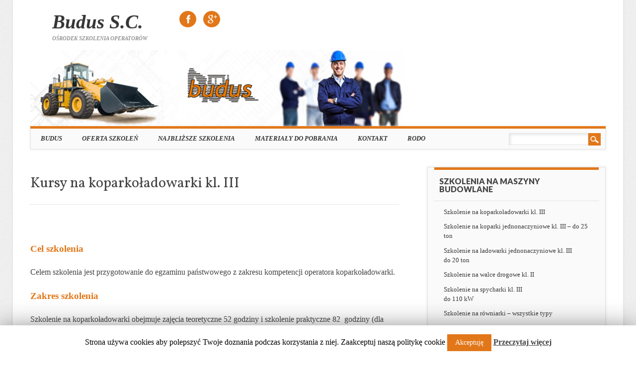

--- FILE ---
content_type: text/html; charset=UTF-8
request_url: http://budus.edu.pl/szkolenia-na-maszyny-budowlane/koparkoladowarki-kl-iii/
body_size: 9647
content:
<!DOCTYPE html>
<html lang="pl-PL" class="no-js" prefix="og: http://ogp.me/ns#">
<head>
<meta charset="UTF-8" />
<meta name="viewport" content="width=device-width, initial-scale=1" />

<link rel="profile" href="http://gmpg.org/xfn/11" />
<link rel="pingback" href="http://budus.edu.pl/xmlrpc.php" />
<link href='https://fonts.googleapis.com/css?family=Lato:400,300,700,100&subset=latin,latin-ext' rel='stylesheet' type='text/css'>
<link rel="stylesheet" href="https://maxcdn.bootstrapcdn.com/font-awesome/4.5.0/css/font-awesome.min.css">



	  
<!-- This site is optimized with the Yoast SEO plugin v10.1.1 - https://yoast.com/wordpress/plugins/seo/ -->
<title>Kursy na koparkoładowarki kl. III - Budus S.C.</title>
<link rel="canonical" href="http://budus.edu.pl/szkolenia-na-maszyny-budowlane/koparkoladowarki-kl-iii/" />
<meta property="og:locale" content="pl_PL" />
<meta property="og:type" content="article" />
<meta property="og:title" content="Kursy na koparkoładowarki kl. III - Budus S.C." />
<meta property="og:description" content="&nbsp; Cel szkolenia Celem szkolenia jest przygotowanie do egzaminu państwowego z zakresu kompetencji operatora koparkoładowarki. Zakres szkolenia Szkolenie na koparkoładowarki obejmuje zajęcia teoretyczne 52 godziny i szkolenie praktyczne 82  godziny (dla podgrupy). Zajęcia praktyczne odbywają się na własnym placu manewrowym oraz hali, z wykorzystaniem koparkoładowarek New Holland będących własnością Budus.  Egzamin składa się z części &hellip;" />
<meta property="og:url" content="http://budus.edu.pl/szkolenia-na-maszyny-budowlane/koparkoladowarki-kl-iii/" />
<meta property="og:site_name" content="Budus S.C." />
<meta property="fb:app_id" content="146084945498816" />
<meta property="og:image" content="http://budus.edu.pl/wp-content/uploads/2014/03/DSC7314-e1393837327469.jpg" />
<!-- / Yoast SEO plugin. -->

<link rel='dns-prefetch' href='//cdnjs.cloudflare.com' />
<link rel='dns-prefetch' href='//s.w.org' />
<link rel="alternate" type="application/rss+xml" title="Budus S.C. &raquo; Kanał z wpisami" href="http://budus.edu.pl/feed/" />
<link rel="alternate" type="application/rss+xml" title="Budus S.C. &raquo; Kanał z komentarzami" href="http://budus.edu.pl/comments/feed/" />
		<script type="text/javascript">
			window._wpemojiSettings = {"baseUrl":"https:\/\/s.w.org\/images\/core\/emoji\/11.2.0\/72x72\/","ext":".png","svgUrl":"https:\/\/s.w.org\/images\/core\/emoji\/11.2.0\/svg\/","svgExt":".svg","source":{"concatemoji":"http:\/\/budus.edu.pl\/wp-includes\/js\/wp-emoji-release.min.js?ver=5.1.19"}};
			!function(e,a,t){var n,r,o,i=a.createElement("canvas"),p=i.getContext&&i.getContext("2d");function s(e,t){var a=String.fromCharCode;p.clearRect(0,0,i.width,i.height),p.fillText(a.apply(this,e),0,0);e=i.toDataURL();return p.clearRect(0,0,i.width,i.height),p.fillText(a.apply(this,t),0,0),e===i.toDataURL()}function c(e){var t=a.createElement("script");t.src=e,t.defer=t.type="text/javascript",a.getElementsByTagName("head")[0].appendChild(t)}for(o=Array("flag","emoji"),t.supports={everything:!0,everythingExceptFlag:!0},r=0;r<o.length;r++)t.supports[o[r]]=function(e){if(!p||!p.fillText)return!1;switch(p.textBaseline="top",p.font="600 32px Arial",e){case"flag":return s([55356,56826,55356,56819],[55356,56826,8203,55356,56819])?!1:!s([55356,57332,56128,56423,56128,56418,56128,56421,56128,56430,56128,56423,56128,56447],[55356,57332,8203,56128,56423,8203,56128,56418,8203,56128,56421,8203,56128,56430,8203,56128,56423,8203,56128,56447]);case"emoji":return!s([55358,56760,9792,65039],[55358,56760,8203,9792,65039])}return!1}(o[r]),t.supports.everything=t.supports.everything&&t.supports[o[r]],"flag"!==o[r]&&(t.supports.everythingExceptFlag=t.supports.everythingExceptFlag&&t.supports[o[r]]);t.supports.everythingExceptFlag=t.supports.everythingExceptFlag&&!t.supports.flag,t.DOMReady=!1,t.readyCallback=function(){t.DOMReady=!0},t.supports.everything||(n=function(){t.readyCallback()},a.addEventListener?(a.addEventListener("DOMContentLoaded",n,!1),e.addEventListener("load",n,!1)):(e.attachEvent("onload",n),a.attachEvent("onreadystatechange",function(){"complete"===a.readyState&&t.readyCallback()})),(n=t.source||{}).concatemoji?c(n.concatemoji):n.wpemoji&&n.twemoji&&(c(n.twemoji),c(n.wpemoji)))}(window,document,window._wpemojiSettings);
		</script>
		<style type="text/css">
img.wp-smiley,
img.emoji {
	display: inline !important;
	border: none !important;
	box-shadow: none !important;
	height: 1em !important;
	width: 1em !important;
	margin: 0 .07em !important;
	vertical-align: -0.1em !important;
	background: none !important;
	padding: 0 !important;
}
</style>
	<link rel='stylesheet' id='socialmediaStylesheet-css'  href='http://budus.edu.pl/wp-content/plugins/social-media-widgets/assets/css/style.css?ver=5.1.19' type='text/css' media='all' />
<link rel='stylesheet' id='wp-block-library-css'  href='http://budus.edu.pl/wp-includes/css/dist/block-library/style.min.css?ver=5.1.19' type='text/css' media='all' />
<link rel='stylesheet' id='contact-form-7-css'  href='http://budus.edu.pl/wp-content/plugins/contact-form-7/includes/css/styles.css?ver=5.1.7' type='text/css' media='all' />
<link rel='stylesheet' id='cookie-law-info-css'  href='http://budus.edu.pl/wp-content/plugins/cookie-law-info/public/css/cookie-law-info-public.css?ver=1.8.6' type='text/css' media='all' />
<link rel='stylesheet' id='cookie-law-info-gdpr-css'  href='http://budus.edu.pl/wp-content/plugins/cookie-law-info/public/css/cookie-law-info-gdpr.css?ver=1.8.6' type='text/css' media='all' />
<link rel='stylesheet' id='wp-lightbox-2.min.css-css'  href='http://budus.edu.pl/wp-content/plugins/wp-lightbox-2/styles/lightbox.min.pl_PL.css?ver=1.3.4' type='text/css' media='all' />
<link rel='stylesheet' id='attorney_style-css'  href='http://budus.edu.pl/wp-content/themes/attorney/style.css?ver=5.1.19' type='text/css' media='all' />
<link rel='stylesheet' id='promoslider_main-css'  href='http://budus.edu.pl/wp-content/plugins/promotion-slider/css/slider.css?ver=5.1.19' type='text/css' media='all' />
<script type='text/javascript' src='http://budus.edu.pl/wp-includes/js/jquery/jquery.js?ver=1.12.4'></script>
<script type='text/javascript' src='http://budus.edu.pl/wp-includes/js/jquery/jquery-migrate.min.js?ver=1.4.1'></script>
<script type='text/javascript'>
/* <![CDATA[ */
var MyAjax = {"ajaxurl":"http:\/\/budus.edu.pl\/wp-admin\/admin-ajax.php"};
/* ]]> */
</script>
<script type='text/javascript' src='http://budus.edu.pl/wp-content/plugins/widgets-controller/widgets_controller.js?ver=5.1.19'></script>
<script type='text/javascript' src='http://budus.edu.pl/wp-content/plugins/img-mouseover/img-mouseover.js?ver=20110509'></script>
<script type='text/javascript'>
/* <![CDATA[ */
var Cli_Data = {"nn_cookie_ids":[],"cookielist":[]};
var log_object = {"ajax_url":"http:\/\/budus.edu.pl\/wp-admin\/admin-ajax.php"};
/* ]]> */
</script>
<script type='text/javascript' src='http://budus.edu.pl/wp-content/plugins/cookie-law-info/public/js/cookie-law-info-public.js?ver=1.8.6'></script>
<script type='text/javascript' src='http://budus.edu.pl/wp-content/themes/attorney/library/js/modernizr-2.6.2.min.js?ver=2.6.2'></script>
<script type='text/javascript' src='http://budus.edu.pl/wp-content/themes/attorney/library/js/jquery.cycle2.min.js?ver=20130202'></script>
<script type='text/javascript' src='http://budus.edu.pl/wp-content/themes/attorney/library/js/jquery.cycle2.tile.min.js?ver=20121120'></script>
<script type='text/javascript' src='http://budus.edu.pl/wp-content/themes/attorney/library/js/jquery.cycle2.scrollVert.min.js?ver=20121120'></script>
<script type='text/javascript' src='http://budus.edu.pl/wp-content/themes/attorney/library/js/scripts.js?ver=1.0.0'></script>
<script type='text/javascript' src='//cdnjs.cloudflare.com/ajax/libs/jquery-easing/1.4.1/jquery.easing.min.js?ver=5.1.19'></script>
<script type='text/javascript'>
/* <![CDATA[ */
var promoslider_options = {"version":"3.3.4"};
/* ]]> */
</script>
<script type='text/javascript' src='http://budus.edu.pl/wp-content/plugins/promotion-slider/js/promoslider.js?ver=5.1.19'></script>
<link rel='https://api.w.org/' href='http://budus.edu.pl/wp-json/' />
<link rel="EditURI" type="application/rsd+xml" title="RSD" href="http://budus.edu.pl/xmlrpc.php?rsd" />
<link rel="wlwmanifest" type="application/wlwmanifest+xml" href="http://budus.edu.pl/wp-includes/wlwmanifest.xml" /> 
<meta name="generator" content="WordPress 5.1.19" />
<link rel='shortlink' href='http://budus.edu.pl/?p=334' />
<link rel="alternate" type="application/json+oembed" href="http://budus.edu.pl/wp-json/oembed/1.0/embed?url=http%3A%2F%2Fbudus.edu.pl%2Fszkolenia-na-maszyny-budowlane%2Fkoparkoladowarki-kl-iii%2F" />
<link rel="alternate" type="text/xml+oembed" href="http://budus.edu.pl/wp-json/oembed/1.0/embed?url=http%3A%2F%2Fbudus.edu.pl%2Fszkolenia-na-maszyny-budowlane%2Fkoparkoladowarki-kl-iii%2F&#038;format=xml" />
<script type='text/javascript'>
window.___gcfg = {lang: 'en'};
(function() 
{var po = document.createElement('script');
po.type = 'text/javascript'; po.async = true;po.src = 'https://apis.google.com/js/plusone.js';
var s = document.getElementsByTagName('script')[0];
s.parentNode.insertBefore(po, s);
})();</script>		<style>
			a, a:visited,
			nav[role=navigation] .menu ul li a:hover,
			.slide-content .slide-title,
			.slide-content .slide-title a,
			.entry-title a:hover,
			.commentlist .vcard cite.fn a,
			.commentlist .comment-meta a:hover,
			.post_content ul li:before,
			.post_content ol li:before,
			.colortxt,
			.cycle-pager span.cycle-pager-active,
			.att-meta-link abbr[title] { 
				color: #e27719;
			}
			
			#search-box-wrap,
			#social-media a,
			header[role=banner] #searchform input[type=submit],
			.go-button a,
			.go-button a:visited,
			.grnbar,
			.pagination a:hover,
			.pagination span.current,
			#respond #submit,
			a.more-link:after,
			.nav-next a:after,
			.next-image a:after,
			.nav-previous a:after,
			.previous-image a:after,
			.commentlist .comment-reply-link:after,
			.commentlist .comment-reply-login:after {
				background-color: #e27719;
			}
			
			nav[role=navigation],
			#sidebar .widget-title,
			#sidebar-home .widget-title,
			#sidebar-full .widget-title,
			#reply-title {
				border-top: 5px solid #e27719;
			}
			
			
			.gallery img:hover {
				border: 1px solid #e27719;
			}

		</style>
	<style type="text/css" id="custom-background-css">
body.custom-background { background-image: url("http://budus.edu.pl/wp-content/themes/attorney/library/images/bg.jpg"); background-position: left top; background-size: auto; background-repeat: repeat; background-attachment: fixed; }
</style>
	</head>
<div id="fb-root"></div>
<script>(function(d, s, id) {
  var js, fjs = d.getElementsByTagName(s)[0];
  if (d.getElementById(id)) return;
  js = d.createElement(s); js.id = id;
  js.src = "//connect.facebook.net/pl_PL/sdk.js#xfbml=1&version=v2.6&appId=688284724608447";
  fjs.parentNode.insertBefore(js, fjs);
}(document, 'script', 'facebook-jssdk'));</script>
<!-- Global site tag (gtag.js) - Google Analytics -->
<script async src="https://www.googletagmanager.com/gtag/js?id=UA-34060975-1"></script>
<script>
  window.dataLayer = window.dataLayer || [];
  function gtag(){dataLayer.push(arguments);}
  gtag('js', new Date());

  gtag('config', 'UA-34060975-1');
</script>

<body class="page-template-default page page-id-334 page-child parent-pageid-74 custom-background single-author">

     

        <!-- <div class="container-call">
            <div class="calltoaction">
                <img class="logo-call" src="/img/logo.png">
                <div class="center">
                    <div class="span70">
                        Jeśli nas już poznałeś wejdź tutaj
                    </div>
                    <div class="span30 text-center">
                        <a class="btn-call" href="kontakt/">Kontakt</a>
                    </div>
                </div>
                <div class="clearfix"></div>
                <div class="center-text text-center">
                    <p>Potrzebujesz profesjonalnych szkoleń zawodowych zakończonych egzaminem państwowym?</br>
                    Oferujemy szeroką gamę specjalistycznych uprawnień</br>na maszyny i sprzęt budowlany oraz dozorowy.</p>
                    <a class="btn-call-two" href="#access">Więcej</a>
                </div>    
            </div>
        </div> -->

    
<div id="container">

	<header id="branding" role="banner">
      <div id="inner-header" class="clearfix">
		        
        <div id="site-heading">
        				<div id="site-title"><a href="http://budus.edu.pl/" title="Budus S.C." rel="home">Budus S.C.</a></div>
			<div id="site-description">Ośrodek Szkolenia Operatorów</div>
            		</div>
        
        <div id="social-media" class="clearfix">
        
        	            <a href="https://www.facebook.com/BudusSzkolenia?fref=ts" class="social-fb" title="https://www.facebook.com/BudusSzkolenia?fref=ts">Facebook</a>
                        
            			
                        <a href="https://plus.google.com/110214725100051671142/about?gl=pl&#038;hl=pl" class="social-gp" title="https://plus.google.com/110214725100051671142/about?gl=pl&#038;hl=pl">Google+</a>
                        
                        
                        
			            
                        
                        
                        
                        
                        
                        
                        
            
        </div>

        <div id="zdjecie-naglowek">
          <img style="display: block; height: auto; max-width: 100%;" src="http://budus.edu.pl//wp-content/uploads/2014/03/baner1.jpg"/>
          <img class="box1080" style="display: none;" src="http://budus.edu.pl//wp-content/uploads/2014/03/baner1.jpg"/>
          <img class="box1000" style="display: none;" src="http://budus.edu.pl//wp-content/uploads/2014/03/baner1.jpg"/>
        </div>

		

      </div>
      	
      <nav id="access" role="navigation">
        <h1 class="assistive-text section-heading">Main menu</h1>
        <div class="skip-link screen-reader-text"><a href="#content" title="Skip to content">Skip to content</a></div>
        <div class="menu"><ul id="menu-menu-glowne" class="menu"><li id="menu-item-417" class="menu-item menu-item-type-custom menu-item-object-custom menu-item-home menu-item-has-children menu-item-417"><a href="http://budus.edu.pl/">Budus</a>
<ul class="sub-menu">
	<li id="menu-item-153" class="menu-item menu-item-type-post_type menu-item-object-page menu-item-153"><a href="http://budus.edu.pl/sale-wykladowe/">Nasze sale wykładowe</a></li>
	<li id="menu-item-164" class="menu-item menu-item-type-post_type menu-item-object-page menu-item-164"><a href="http://budus.edu.pl/zajecia-praktyczne/">Realizacja zajęć praktycznych</a></li>
</ul>
</li>
<li id="menu-item-29" class="menu-item menu-item-type-post_type menu-item-object-page menu-item-has-children menu-item-29"><a href="http://budus.edu.pl/oferta-szkolen/">Oferta szkoleń</a>
<ul class="sub-menu">
	<li id="menu-item-431" class="menu-item menu-item-type-post_type menu-item-object-page menu-item-431"><a href="http://budus.edu.pl/szkolenia-za-srodki-ue/">Dofinansowanie szkolenia za środki z UE</a></li>
	<li id="menu-item-30" class="menu-item menu-item-type-post_type menu-item-object-page menu-item-30"><a href="http://budus.edu.pl/szkolenia-na-urzadzenia-dozorowe/">Szkolenia na urządzenia dozorowe</a></li>
	<li id="menu-item-82" class="menu-item menu-item-type-post_type menu-item-object-page current-page-ancestor menu-item-82"><a href="http://budus.edu.pl/szkolenia-na-maszyny-budowlane/">Szkolenia na maszyny budowlane</a></li>
	<li id="menu-item-114" class="menu-item menu-item-type-post_type menu-item-object-page menu-item-114"><a href="http://budus.edu.pl/wszystkie-szkolenia/">Wszystkie szkolenia</a></li>
</ul>
</li>
<li id="menu-item-1097" class="menu-item menu-item-type-taxonomy menu-item-object-category menu-item-1097"><a title="Sprawdź naszą ofertę szkoleń" href="http://budus.edu.pl/najblizsze-szkolenia/">Najbliższe szkolenia</a></li>
<li id="menu-item-54" class="menu-item menu-item-type-post_type menu-item-object-page menu-item-54"><a href="http://budus.edu.pl/materialy-do-pobrania/">Materiały do pobrania</a></li>
<li id="menu-item-55" class="menu-item menu-item-type-post_type menu-item-object-page menu-item-has-children menu-item-55"><a href="http://budus.edu.pl/kontakt/">Kontakt</a>
<ul class="sub-menu">
	<li id="menu-item-1483" class="menu-item menu-item-type-post_type menu-item-object-page menu-item-1483"><a href="http://budus.edu.pl/filia-belchatow/">Oddział Bełchatów</a></li>
</ul>
</li>
<li id="menu-item-2113" class="menu-item menu-item-type-post_type menu-item-object-page menu-item-2113"><a href="http://budus.edu.pl/rodo/">RODO</a></li>
</ul></div>        <form role="search" method="get" id="searchform" class="searchform" action="http://budus.edu.pl/">
				<div>
					<label class="screen-reader-text" for="s">Szukaj:</label>
					<input type="text" value="" name="s" id="s" />
					<input type="submit" id="searchsubmit" value="Szukaj" />
				</div>
			</form>      </nav><!-- #access -->
 
	</header><!-- #branding -->

    <div id="content" class="clearfix">
        
        <div id="main" class="col620 clearfix" role="main">

				
					
<article id="post-334" class="post-334 page type-page status-publish hentry">
	<header class="entry-header">
		<h1 class="entry-title">Kursy na koparkoładowarki kl. III</h1>
	</header><!-- .entry-header -->

	<div class="entry-content post_content">
		<p>&nbsp;</p>
<h3><span class="colortxt"> Cel szkolenia</span></h3>
<p>Celem szkolenia jest przygotowanie do egzaminu państwowego z zakresu kompetencji operatora koparkoładowarki.</p>
<h3><span class="colortxt"> Zakres szkolenia</span></h3>
<p>Szkolenie na koparkoładowarki obejmuje zajęcia teoretyczne 52 godziny i szkolenie praktyczne 82  godziny (dla podgrupy). Zajęcia praktyczne odbywają się na własnym placu manewrowym oraz hali, z wykorzystaniem koparkoładowarek New Holland będących własnością Budus.  Egzamin składa się z części praktycznej i teoretycznej. Zdaje się go przed komisją powołaną przez Instytut Mechanizacji Budownictwa i Górnictwa Skalnego z Warszawy.</p>
<h3><span class="colortxt"> Uprawnienia</span></h3>
<p>Po kursie na operatora koparkoładowarki otrzymasz uprawnienia na wszystkie typy koparkoładowarek klasy III. Certyfikat nadawany jest przez komisje powołane przez Instytut Mechanizacji Budownictwa i Górnictwa Skalnego. Na życzenie klienta (firmy) wystawiamy imienne zaświadczenia i certyfikaty zawierające program odbytego szkolenia.</p>
<p><img class="size-full wp-image-284 alignleft" src="http://budus.edu.pl/wp-content/uploads/2014/03/DSC7314-e1393837327469.jpg" alt="_DSC7314" width="377" height="250" /></p>
<p>&nbsp;</p>
			</div><!-- .entry-content -->
	</article><!-- #post-334 -->

						<div id="comments">
	
	
	
	
	
</div><!-- #comments -->

				
        </div> <!-- end #main -->

        		<div id="sidebar" class="widget-area col300" role="complementary">

			<aside id="nav_menu-3" class="widget widget_nav_menu"><div class="widget-title">Szkolenia na maszyny budowlane</div><div class="menu-maszyny-budowlane-container"><ul id="menu-maszyny-budowlane" class="menu"><li id="menu-item-361" class="menu-item menu-item-type-post_type menu-item-object-page current-menu-item page_item page-item-334 current_page_item menu-item-361"><a href="http://budus.edu.pl/szkolenia-na-maszyny-budowlane/koparkoladowarki-kl-iii/" aria-current="page">Szkolenie na koparkoładowarki kl. III</a></li>
<li id="menu-item-360" class="menu-item menu-item-type-post_type menu-item-object-page menu-item-360"><a href="http://budus.edu.pl/szkolenia-na-maszyny-budowlane/koparki-jednonaczyniowe-kl-iii-08-m3/">Szkolenie na koparki jednonaczyniowe kl. III &#8211; do 25 ton</a></li>
<li id="menu-item-359" class="menu-item menu-item-type-post_type menu-item-object-page menu-item-359"><a href="http://budus.edu.pl/szkolenia-na-maszyny-budowlane/ladowarki-jednonaczyniowe-kl-iii-25-m3/">Szkolenie na ładowarki jednonaczyniowe kl. III <br/>do 20 ton</a></li>
<li id="menu-item-358" class="menu-item menu-item-type-post_type menu-item-object-page menu-item-358"><a href="http://budus.edu.pl/szkolenia-na-maszyny-budowlane/walce-drogowe-kl-iii-18-ton/">Szkolenie na walce drogowe kl. II <br/></a></li>
<li id="menu-item-357" class="menu-item menu-item-type-post_type menu-item-object-page menu-item-357"><a href="http://budus.edu.pl/szkolenia-na-maszyny-budowlane/spycharki-kl-iii-110-kw/">Szkolenie na spycharki kl. III <br/>do 110 kW</a></li>
<li id="menu-item-356" class="menu-item menu-item-type-post_type menu-item-object-page menu-item-356"><a href="http://budus.edu.pl/szkolenia-na-maszyny-budowlane/rowniarki-kl-iii-110-kw/">Szkolenie na równiarki &#8211; wszystkie typy</a></li>
<li id="menu-item-370" class="menu-item menu-item-type-post_type menu-item-object-page menu-item-370"><a href="http://budus.edu.pl/szkolenia-na-maszyny-budowlane/frezarki-nawierzchni-drog-kl-iii-1200-mm/">Szkolenie na frezarki do nawierzchni dróg &#8211; wszystkie typy</a></li>
<li id="menu-item-369" class="menu-item menu-item-type-post_type menu-item-object-page menu-item-369"><a href="http://budus.edu.pl/szkolenia-na-maszyny-budowlane/maszyny-rozkladania-mieszanek-bitumicznych-kl-iii-8-m/">Szkolenie na maszyny do rozkładania mieszanek mineralno-asfaltowych</a></li>
<li id="menu-item-524" class="menu-item menu-item-type-post_type menu-item-object-page menu-item-524"><a href="http://budus.edu.pl/szkolenia-na-maszyny-budowlane/pompy-mieszanki-betonowej/">Szkolenie na pompy do mieszanki betonowej</a></li>
</ul></div></aside><aside id="shortcode-widget-9" class="widget shortcode_widget">			<div class="textwidget"><div class="box-title"><a href="http://budus.edu.pl/szkolenia-na-urzadzenia-dozorowe/">Szkolenia na urządzenia dozorowe</a></div>
<a href="http://budus.edu.pl/szkolenia-na-urzadzenia-dozorowe/"><img style="margin-top: 10px;" src="http://budus.edu.pl/wp-content/uploads/2015/01/Fotolia_50014563_Subscription_XXL-1024x683.jpg" alt="Szkolenia na wózki widłowe" /></a></div>
			</aside>		</div><!-- #sidebar .widget-area -->

    </div> <!-- end #content -->
        

	
</div><!-- #container -->

<footer id="colophon" role="contentinfo">
		<div id="site-generator">

			                        <a href="" title="Semantic Personal Publishing Platform"></a>
			<a href=""></a>
                        Budus S.C. 92-318 Łódź al. Piłsudskiego 141, tel. 426492001. kom. 516025045                        
		</div>
	</footer><!-- #colophon -->

<div id="cookie-law-info-bar"><span>Strona używa cookies aby polepszyć Twoje doznania podczas korzystania z niej. Zaakceptuj naszą politykę cookie <a role='button' tabindex='0' data-cli_action="accept" id="cookie_action_close_header"  class="medium cli-plugin-button cli-plugin-main-button cookie_action_close_header cli_action_button" style="display:inline-block; ">Akceptuję</a> <a href='http://budus.edu.pl/budus-glowna/polityka-cookies/' id="CONSTANT_OPEN_URL" target="_blank"  class="cli-plugin-main-link"  style="display:inline-block;" >Przeczytaj więcej</a></span></div><div id="cookie-law-info-again" style="display:none;"><span id="cookie_hdr_showagain">Polityka prywatności i Polityka Cookies</span></div><div class="cli-modal" id="cliSettingsPopup" tabindex="-1" role="dialog" aria-labelledby="cliSettingsPopup" aria-hidden="true">
  <div class="cli-modal-dialog" role="document">
    <div class="cli-modal-content cli-bar-popup">
      <button type="button" class="cli-modal-close" id="cliModalClose">
        <svg class="" viewBox="0 0 24 24"><path d="M19 6.41l-1.41-1.41-5.59 5.59-5.59-5.59-1.41 1.41 5.59 5.59-5.59 5.59 1.41 1.41 5.59-5.59 5.59 5.59 1.41-1.41-5.59-5.59z"></path><path d="M0 0h24v24h-24z" fill="none"></path></svg>
        <span class="wt-cli-sr-only">Close</span>
      </button>
      <div class="cli-modal-body">
        <div class="cli-container-fluid cli-tab-container">
    <div class="cli-row">
        <div class="cli-col-12 cli-align-items-stretch cli-px-0">
            <div class="cli-privacy-overview">
                                                   
                <div class="cli-privacy-content">
                    <div class="cli-privacy-content-text"></div>
                </div>
                <a class="cli-privacy-readmore" data-readmore-text="Show more" data-readless-text="Show less"></a>            </div>
        </div>  
        <div class="cli-col-12 cli-align-items-stretch cli-px-0 cli-tab-section-container">
              
                            <div class="cli-tab-section">
                    <div class="cli-tab-header">
                        <a role="button" tabindex="0" class="cli-nav-link cli-settings-mobile" data-target="necessary" data-toggle="cli-toggle-tab" >
                            Necessary 
                        </a>
                    
                    <span class="cli-necessary-caption">Always Enabled</span>                     </div>
                    <div class="cli-tab-content">
                        <div class="cli-tab-pane cli-fade" data-id="necessary">
                            <p></p>
                        </div>
                    </div>
                </div>
              
                       
        </div>
    </div> 
</div> 
      </div>
    </div>
  </div>
</div>
<div class="cli-modal-backdrop cli-fade cli-settings-overlay"></div>
<div class="cli-modal-backdrop cli-fade cli-popupbar-overlay"></div>
<script type="text/javascript">
  /* <![CDATA[ */
  cli_cookiebar_settings='{"animate_speed_hide":"500","animate_speed_show":"500","background":"#fff","border":"#444","border_on":false,"button_1_button_colour":"#e27719","button_1_button_hover":"#b55f14","button_1_link_colour":"#fff","button_1_as_button":true,"button_1_new_win":false,"button_2_button_colour":"#333","button_2_button_hover":"#292929","button_2_link_colour":"#444","button_2_as_button":false,"button_2_hidebar":false,"button_3_button_colour":"#000","button_3_button_hover":"#000000","button_3_link_colour":"#fff","button_3_as_button":true,"button_3_new_win":false,"button_4_button_colour":"#000","button_4_button_hover":"#000000","button_4_link_colour":"#fff","button_4_as_button":true,"font_family":"inherit","header_fix":false,"notify_animate_hide":false,"notify_animate_show":true,"notify_div_id":"#cookie-law-info-bar","notify_position_horizontal":"right","notify_position_vertical":"bottom","scroll_close":false,"scroll_close_reload":false,"accept_close_reload":false,"reject_close_reload":false,"showagain_tab":false,"showagain_background":"#fff","showagain_border":"#000","showagain_div_id":"#cookie-law-info-again","showagain_x_position":"100px","text":"#000","show_once_yn":false,"show_once":"10000","logging_on":false,"as_popup":false,"popup_overlay":true,"bar_heading_text":"","cookie_bar_as":"banner","popup_showagain_position":"bottom-right","widget_position":"left"}';
  /* ]]> */
</script>
<script type="text/javascript">/* <![CDATA[ */var google_conversion_id = 976008742;var google_custom_params = window.google_tag_params;var google_remarketing_only = true;/* ]]> */</script><script type="text/javascript" src="//www.googleadservices.com/pagead/conversion.js"></script><noscript><div style="display:inline;"><img height="1" width="1" style="border-style:none;" alt="" src="//googleads.g.doubleclick.net/pagead/viewthroughconversion/976008742/?value=0&amp;guid=ON&amp;script=0"/></div></noscript>
<script type='text/javascript'>
/* <![CDATA[ */
var wpcf7 = {"apiSettings":{"root":"http:\/\/budus.edu.pl\/wp-json\/contact-form-7\/v1","namespace":"contact-form-7\/v1"}};
/* ]]> */
</script>
<script type='text/javascript' src='http://budus.edu.pl/wp-content/plugins/contact-form-7/includes/js/scripts.js?ver=5.1.7'></script>
<script type='text/javascript'>
/* <![CDATA[ */
var JQLBSettings = {"fitToScreen":"0","resizeSpeed":"400","displayDownloadLink":"0","navbarOnTop":"0","loopImages":"","resizeCenter":"","marginSize":"","linkTarget":"_self","help":"","prevLinkTitle":"previous image","nextLinkTitle":"next image","prevLinkText":"\u00ab Previous","nextLinkText":"Next \u00bb","closeTitle":"close image gallery","image":"Image ","of":" of ","download":"Download","jqlb_overlay_opacity":"80","jqlb_overlay_color":"#000000","jqlb_overlay_close":"1","jqlb_border_width":"10","jqlb_border_color":"#ffffff","jqlb_border_radius":"0","jqlb_image_info_background_transparency":"100","jqlb_image_info_bg_color":"#ffffff","jqlb_image_info_text_color":"#000000","jqlb_image_info_text_fontsize":"10","jqlb_show_text_for_image":"1","jqlb_next_image_title":"next image","jqlb_previous_image_title":"previous image","jqlb_next_button_image":"http:\/\/budus.edu.pl\/wp-content\/plugins\/wp-lightbox-2\/styles\/images\/pl_PL\/next.gif","jqlb_previous_button_image":"http:\/\/budus.edu.pl\/wp-content\/plugins\/wp-lightbox-2\/styles\/images\/pl_PL\/prev.gif","jqlb_maximum_width":"","jqlb_maximum_height":"","jqlb_show_close_button":"1","jqlb_close_image_title":"close image gallery","jqlb_close_image_max_heght":"22","jqlb_image_for_close_lightbox":"http:\/\/budus.edu.pl\/wp-content\/plugins\/wp-lightbox-2\/styles\/images\/pl_PL\/closelabel.gif","jqlb_keyboard_navigation":"1","jqlb_popup_size_fix":"0"};
/* ]]> */
</script>
<script type='text/javascript' src='http://budus.edu.pl/wp-content/plugins/wp-lightbox-2/wp-lightbox-2.min.js?ver=1.3.4.1'></script>
<script type='text/javascript'>
/* <![CDATA[ */
var q2w3_sidebar_options = [{"sidebar":"sidebar-right","margin_top":10,"margin_bottom":0,"stop_id":"","screen_max_width":0,"screen_max_height":0,"width_inherit":false,"refresh_interval":1500,"window_load_hook":false,"disable_mo_api":false,"widgets":["ak_featured_post_widget-3","ak_featured_post_widget-4","shortcode-widget-7"]}];
/* ]]> */
</script>
<script type='text/javascript' src='http://budus.edu.pl/wp-content/plugins/q2w3-fixed-widget/js/q2w3-fixed-widget.min.js?ver=5.1.9'></script>
<script type='text/javascript' src='http://budus.edu.pl/wp-includes/js/wp-embed.min.js?ver=5.1.19'></script>
			<script type="text/javascript">
				jQuery.noConflict();
				(function( $ ) {
					$(function() {
						// More code using $ as alias to jQuery
						$("area[href*=\\#],a[href*=\\#]:not([href=\\#]):not([href^='\\#tab']):not([href^='\\#quicktab']):not([href^='\\#pane'])").click(function() {
							if (location.pathname.replace(/^\//,'') == this.pathname.replace(/^\//,'') && location.hostname == this.hostname) {
								var target = $(this.hash);
								target = target.length ? target : $('[name=' + this.hash.slice(1) +']');
								if (target.length) {
								$('html,body').animate({
								scrollTop: target.offset().top - 20  
								},1500 ,'easeInCirc');
								return false;
								}
							}
						});
					});
				})(jQuery);	
			</script>				
				

</body>
</html>

--- FILE ---
content_type: text/css
request_url: http://budus.edu.pl/wp-content/themes/attorney/style.css?ver=5.1.19
body_size: 15085
content:
/*
Theme Name: Attorney
Theme URI: http://wpattorney.org/
Author: WPThemes NZ
Author URI: http://wpthemes.co.nz/
Description: Attorney is an elegant and responsive theme designed with Attorneys and law firms in mind, though anyone who wants a theme with a corporate look and feel might like it too. It comes with a couple of alternative home page templates, one for static content and one with a latest posts slider. You can also add your own logo, adjust the slider behaviour, base theme colors and control the social media links from the theme customization screen.
Version: 1.0.6
License: GNU General Public License v2.0
License URI: http://www.gnu.org/licenses/gpl-2.0.html
Tags: custom-menu, sticky-post, microformats, rtl-language-support, translation-ready, full-width-template, post-formats

*/

/******************************************************************/
@import url(http://fonts.googleapis.com/css?family=Vollkorn);
@import url(http://fonts.googleapis.com/css?family=Lato:900);
/******************************************************************
RESET STYLES
******************************************************************/
/* general reset */
html, body, div, span, object, embed, ruby, output, iframe, h1, h2, h3, h4, h5, h6, p, blockquote, pre,
abbr, address, cite, code, del, dfn, rem, img, ins, kbd, q, samp,
small, strong, sub, sup, var, b, i, dl, dt, dd, ol, ul, li,
fieldset, form, label, legend, table, caption, tbody, tfoot, thead, tr, th, td,
article, aside, canvas, details, figcaption, figure,  footer, header, hgroup, 
menu, nav, section, summary, time, mark, audio, video { 
	margin: 0;
	padding: 0;
	border: 0;
	outline: 0;
	font-size: 100%;
	vertical-align: baseline;
	background: transparent;
}
     
html { 
	overflow-y: scroll;
}

/* calltoaction */
.container-call {
	background: url(img/top.jpg) bottom center no-repeat;
    width: 96%;
    height: 885px;
    margin: 0 auto;
    max-width: 1280px !important;
    max-height: 100%;
    box-shadow: 0 0 5px #dedede;
    -webkit-font-smoothing: antialiased;
    -webkit-box-sizing: border-box;
    -moz-box-sizing: border-box;
    -o-box-sizing: border-box;
    box-sizing: border-box;
}

.calltoaction {
	width:100%;
    height:100%;
    min-height:100%;
}

.calltoaction .logo-call {
	margin: 0 auto;
    display: block;
    padding-top:20px;
}

.container-call .calltoaction .center {
	display:block;
	margin: 5% auto 0;
	width: 60%;
	font-family: 'Lato', sans-serif;
	font-weight: 300;
	color:000;
	font-size:30px;
}

.container-call .calltoaction .center-text {
    display: block;
    margin: 5% auto 0;
    width: 60%;
    font-family: 'Lato', sans-serif;
    font-weight: 400;
    color: 000;
    line-height: 28px;
    font-size: 19px;
}

.container-call .calltoaction .center-text p {
	margin-bottom: 35px;
}

.text-center {
	text-align: center;
}

.container-call .calltoaction .center .span70 {
	float:left;
	width:63%;
	padding: 20px;
	text-align: left;

}

.main-container {
	display: block;
	width: 100%;
	padding: 20px;
}

.main-container h3 {
	text-align: center;
}

.main-container p {
	text-align: center;
}

.scrollToTop {
    width: 50px;
    height: 50px;
    padding: 8px 10px;
    border-radius: 50px;
    text-align: center;
    background: whiteSmoke;
    font-weight: bold;
    color: #fe0000;
    text-decoration: none;
    border: 1px solid #fe0000;
    display: none;
    -webkit-transition: all 300ms linear;
    -moz-transition: all 200ms linear;
    -o-transition: all 200ms linear;
    -ms-transition: all 200ms linear;
    transition: all 200ms linear;
}

@media(max-width:767px) {
	.container-call .calltoaction .center .span70 {
		text-align: center;
		line-height: 28px;
	}
}

.container-call .calltoaction .center .span30 {
	float:left;
	width:25%;
	padding: 20px;
}

a.btn-call {
    font-family: 'Lato', sans-serif;
    font-weight: 300;
    color: #000 !important;
    font-size: 27px;
    padding: 10px 20px;
    border: 2px solid #000;
    text-transform: uppercase;
}

a.btn-call:hover {
	color: #000;
	text-decoration: none;
	border: 2px solid #000;
}

a.btn-call-two {
    font-family: 'Lato', sans-serif;
    font-weight: 300;
    color: #E27719 !important;
    font-size: 27px;
    padding: 10px 20px;
    border: 2px solid #E27719;
    text-transform: uppercase;
}

a.btn-call-two:hover {
	color: #E27719 !important;
	text-decoration: none;
}

/* end calltoaction */

.box-title {
border-top: 5px solid #e27719;
width: 100%;
margin: 0 auto;
margin-top: -32px;
height:70px;
left: -20px;
border-bottom: 1px dotted #ccc;
}

.tekstbox {
padding:20px;
line-height: 1.5em;
} 

.box-title a {
font-family: "Lato", Arial, Helvetica, sans-serif;
font-size: 1rem;
font-weight: 900;
line-height: 18px;
color:#363636 !important;
text-decoration:none !important;
text-transform: uppercase;
margin: -24px;
padding: 25px 20px 0 24px;
position: relative;
top: 10px;
}

.box-title a:hover {
color: #e27719 !important;
}

/* html 5 reset */             
article, 
aside, 
details, 
figcaption, 
figure, 
footer, 
header, 
hgroup, 
menu, 
nav, 
section { 
	display: block; 
}


/* ul & li resets */
ol, ul { 
	list-style: none; 
}

/* blockquote reset */
blockquote, q { 
	quotes: none; 
}

blockquote:before, 
blockquote:after, 
q:before, 
q:after { 
	content: ''; 
	content: none; 
}

/* link style resets */
a { 
	margin: 0; 
	padding: 0; 
	font-size: 100%; 
	vertical-align: baseline; 
	background: transparent; 
}

a:hover,
a:active { 
	outline: none; 
}

/* table resets */
table { 
	border-collapse: collapse; 
	border-spacing: 0; 
}

td, 
td img { 
	vertical-align: top; 
} 

/* type & header styles */
body { 
	font-size: 0.9em; 
	line-height: 1.5em; 
	font-family: Georgia, "Times New Roman", Times, serif;
}

p { 
	hyphenate: auto;
	hyphenate-before: 2; 
	hyphenate-after: 3; 
	hyphenate-lines: 3; 
	orphans: 4; 
}

select, 
input, 
textarea, 
button { 
	font: 99% sans-serif;
}
	select {
		max-width: 100%;
	}

body, 
select, 
input, 
textarea {   
	color: #444;
}

small, 
.small { 
	font-size: 0.75em; 
	letter-spacing: .05em; 
	font-style: italic; 
	line-height: 1.75em;
}

strong, 
th, 
.strong { 
	font-weight: bold;
}

em, 
.em { 
	font-style: italic;
}

ins, 
.ins { 
	background-color: #ff9; 
	color: #000; 
	text-decoration: none; 
}

mark, 
.mark { 
	background-color: #ff9; 
	color: #000; 
	font-style: italic; 
	font-weight: bold; 
}

del, 
.del { 
	text-decoration: line-through; 
}

abbr[title], 
dfn[title] { 
	border-bottom: 1px dotted; 
	cursor:help; 
}

sub { 
	vertical-align: sub; 
	font-size: smaller; 
}

sup { 
	vertical-align: super; 
	font-size: smaller; 
}

/* code & pre box resets */
pre {  
	padding: 15px;  
	white-space: pre;  
	white-space: pre-wrap;  
	white-space: pre-line;  
	word-wrap: break-word; 
}

/* form & input resets */
pre, 
code, 
kbd, 
samp { 
	font-family: monospace, sans-serif; 
	margin: 1.5em; 
}

input, 
select { 
	vertical-align:middle; 
}

textarea { 
	overflow: auto; 
} 

.ie6 legend, 
.ie7 legend { 
	margin-left: -7px; 
} 

input[type="radio"] { 
	vertical-align: text-bottom; 
}

input[type="checkbox"] { 
	vertical-align: bottom; 
}

.ie7 input[type="checkbox"] { 
	vertical-align: baseline; 
}

.ie6 input { 
	vertical-align: text-bottom; 
}

label, 
input[type=button], 
input[type=submit], 
button { 
	cursor: pointer; 
}

button, 
input, 
select, 
textarea { 
	margin: 0; 
}

/* vaidation */
input:valid, 
textarea:valid {  }
input:invalid, 
textarea:invalid { 
	border-radius: 1px;  
	-moz-box-shadow: 0px 0px 5px red; 
	-webkit-box-shadow: 0px 0px 5px red;  
	box-shadow: 0px 0px 5px red; 
}

.no-boxshadow input:invalid, 
.no-boxshadow textarea:invalid { 
	background-color: #f0dddd; 
}

button { 
	width: auto; 
	overflow: visible; 
}

/* image resets */
.ie7 img, 
.irem7 img { 
	-ms-interpolation-mode: bicubic; 
}

/* hidden elrements */
.hidden { 
	display: none; 
	visibility: hidden; 
} 

.visuallyhidden { 
	position: absolute !important; 
	clip: rect(1px 1px 1px 1px);  
	clip: rect(1px, 1px, 1px, 1px); 
}

/* added from 320&Up Project */

input, 
textarea  { 
	-webkit-box-sizing : border-box; 
	-moz-box-sizing : border-box; 
	-o-box-sizing : border-box; 
	box-sizing : border-box; 
        max-width:100%;
}

/* clearfixes */
.clearfix:after, 
.menu ul:after {
	content: ".";
	display: block;
	height: 0;
	clear: both;
	visibility: hidden;
}

.clearfix { 
	zoom: 1;
}

.clearfix:after { 
	clear: both; 
}

/******************************************************************
COMMON & REUSABLE STYLES
******************************************************************/

/* floats */
.left { 
	float: left; 
}

.right { 
	float: right; 
}

/* text alignment */
.text-left { 
	text-align: left; 
}

.text-center { 
	text-align: center; 
}

.text-right { 
	text-align: right; 
}

/* highlighting search term on search page */
mark, 
.search-term { 
	background: #EBE16F;
}

/* alerts & notices */
.help, 
.info, 
.error, 
.success { 
	margin: 10px; 
	padding: 10px; 
	border: 1px solid #cecece; 
}

.help { 
	border-color: #E0C618; 
	background: #EBE16F; 
}

.info { 
	border-color: #92cae4; 
	background: #d5edf8; 
}

.error { 
	border-color: #fbc2c4; 
	background: #fbe3e4; 
}

.success { 
	border-color: #c6d880; 
	background: #e6efc2; 
} 

/******************************************************************
GENERAL STYLES
******************************************************************/

body { 
	-webkit-text-size-adjust : 100%; /* font size on apple devices */
	-ms-text-size-adjust : 100%;  /* font size on windows devices */
}

/******************************************************************
H1, H2, H3, H4, H5 STYLES
******************************************************************/

h1 a, .h1 a, 
h2 a, .h2 a, 
h3 a, .h3 a, 
h4 a, .h4 a, 
h5 a, .h5 a { 
	text-decoration: none; 
}

h1, .h1 { 
	font-size: 2.2em; 
	line-height: 2em; 
}

h2, .h2 { 
	font-size: 1.5em; 
	line-height: 1.75em; 
}

h3, .h3 { 
	font-size: 1.2em; 
	line-height: 1.5em;
}

h4, .h4 { 
	font-size: 1.05em; 
	line-height: 1.2em;
}

h5, .h5 { 
	font-size: 0.846em; 
	line-height: 2.09em; 
	text-transform: uppercase; 
	letter-spacing: 2px; 
}

/******************************************************************
GENERAL LAYOUT STYLES
******************************************************************/

body {
	
}

#container {
	background: #fff;
	width: 96%;
	margin: 0% auto 0 auto;
	padding: 0 2% 30px 2%;
	max-width: 1280px !important; /* remove or edit to adjust width */
	box-shadow: 0 0 5px #dedede;
	-webkit-font-smoothing: antialiased;
	-webkit-box-sizing : border-box; 
	-moz-box-sizing : border-box; 
	-o-box-sizing : border-box; 
	box-sizing : border-box; 
}
	
	/* layout options ( all have margins right & left of 1%) */
	
	.col60 { 
		width: 6.333%; 
	} /* width 60px / grid_1 */
	
	.col140 { 
		width: 14.667%; 
	} /* width 140px / grid_2 */
	
	.col220 { 
		width: 23.0%; 
	} /* width 220px / grid_3 */
	
	.col300 { 
		width: 31.333%; 
	} /* width 300px / grid_4 */
	
	.col380 { 
		width: 39.667%; 
	} /* width 380px / grid_5 */
	
	.col480 { 
		width: 48.0%; 
	} /* width 480px / grid_6 */
	
	.col540 { 
		width: 56.333%; 
	} /* width 540px / grid_7 */
	
	.col620 { 
		width: 64.667%; 
	} /* width 620px / grid_8 */
	
	.col700 { 
		width: 73.0%; 
	} /* width 700px / grid_9 */
	
	.col780 { 
		width: 81.333%; 
	} /* width 780px / grid_10 */
	
	.col860 { 
		width: 89.667%; 
	} /* width 860px / grid_11 */
	
	.col940 { 
		width: 98.0%; 
	} /* width 940px / grid_12 */
	
	/* layout & column defaults */
	.col60, 
	.col140, 
	.col220, 
	.col300, 
	.col380, 
	.col480, 
	.col540, 
	.col620, 
	.col700, 
	.col780, 
	.col860, 
	.col940 { 
		display: inline; 
		float: left;
		margin-left: 1%; 
		margin-right: 1%; 
		position: relative;
	}
	
	/* default styles & fixes */
	#main { 
		margin-left: 0; 
	} /* fixes alignment (defaulted at col620) */
	
	#sidebar { 
		margin-right: 0; 
	} /* fixes alignment (defaulted at col300) */
	
/******************************************************************
LINK STYLES
******************************************************************/

a, a:visited { 
	color: #c7930d;
	text-decoration: none; 
}
a:hover {
	text-decoration: underline; 
}
a:active {} /* on click */
a:link { 
	-webkit-tap-highlight-color : rgba(0,0,0,0); /* this highlights links on Iphones / iPads */
}

/******************************************************************
TEXT SELECTION STYLES
******************************************************************/

/* Safari, Chrome, iPhones, iPads */
::-webkit-selection { 
	background: #363636; 
	color: #fff; 
	text-shadow : none; 
}

/* Firefox */
::-moz-selection { 
	background: #363636; 
	color: #fff; 
	text-shadow : none; 
}

/* The Rest */
::selection { 
	background: #363636; 
	color: #fff; 
	text-shadow : none; 
}


/******************************************************************
WORDPRESS BODY CLASSES
want to style a page via body class? go ahead
******************************************************************/

body.rtl {}
body.home {} /* home page */
body.blog {} 
body.archive {} /* archive page */
body.date {} /* date archive page */
	body.date-paged-1 {} /* replace the number to the corresponding page number */
body.search {} /* search page */
	body.search-results {} /* search result page */
	body.search-no-results {} /* no results search page */
	body.search-paged-1 {} /* individual paged search (i.e. body.search-paged-3) */
body.error404 {} /* 404 page */
body.single {} /* single post page */
	body.postid-1 {} /* individual post page by id (i.e. body.postid-73) */
	body.single-paged-1 {} /* individual paged single (i.e. body.single-paged-3) */
body.attachment {} /* attatchment page */
	body.attachmentid-1 {} /* individual attatchment page (i.e. body.attachmentid-763) */
	body.attachment-mime-type {} /* style mime type pages */
body.author {} /* author page */
	body.author-nicename {} /* user nicename (i.e. body.author-samueladams) */
	body.author-paged-1 {} /* paged author archives (i.e. body.author-paged-4) for page 4 */
body.category {} /* category page */
	body.category-1 {} /* individual category page (i.e. body.category-6) */
	body.category-paged-1 {} /* replace the number to the corresponding page number */
body.tag {} /* tag page */
	body.tag-slug {} /* individual tag page (i.e. body.tag-news) */
	body.tag-paged-1 {} /* replace the number to the corresponding page number */
body.page-template {} /* custom page template page */
	body.page-template-page-php {} /* individual page template (i.e. body.page-template-contact-php */
	body.page-paged-1 {} /* replace the number to the corresponding page number */
	body.page-parent {}
	body.page-child {}
	body.parent-pageid-1 {} /* replace the number to the corresponding page number */
body.logged-in {} /* if user is logged in */
body.paged {} /* paged itrems like search results or archives */
	body.paged-1 {} /* individual paged (i.e. body.paged-3) */
	
/* new browser classes */
body.browser-lynx {} /* lynx browsers */
body.browser-gecko {} /* firefox browsers */
body.browser-opera {} /* opera browsers */
body.browser-ns4 {} /* ns4 browsers */
body.browser-safari {} /* safari browsers */
body.browser-chrome {} /* chrome browsers */
body.browser-ie {} /* ie browsers ( aka dinosaurs) */
body.browser-iphone {} /* iphones (expirimental, best to use Media Queries) */

/******************************************************************
SOCIAL MEDIA BUTTONS STYLES
******************************************************************/

#social-media {
	padding-top: 20px;
	padding-bottom: 0px;
}
	#social-media a {
		background-color: #c7930d;
		width: 34px;
                position: relative;
                top:2px;
		height: 33px;
		display: inline-block;
		border-radius: 50%;
		margin-left: 10px;
		margin-bottom: 8px;
		text-indent: 9999px;
		outline: none;
		background-repeat: no-repeat;
		background-position: center center;
		vertical-align: top;
		overflow: hidden;
	}
	
		
	
	#social-media a.social-fb {
		background-image: url(library/images/icon-fb.png);
	}
	
	#social-media a.social-tw {
		background-image: url(library/images/icon-tw.png);
	}
	
	#social-media a.social-gp {
		background-image: url(library/images/icon-gp.png);
	}

       .tel-box {display:none;}
	
	#social-media a.social-pi {
		background-image: url(library/images/icon-pi.png);
	}
	
	#social-media a.social-li {
		background-image: url(library/images/icon-li.png);
	}
	
	#social-media a.social-yt {
		background-image: url(library/images/icon-yt.png);
	}
	
	#social-media a.social-tu {
		background-image: url(library/images/icon-tu.png);
	}
	
	#social-media a.social-in {
		background-image: url(library/images/icon-in.png);
	}
	
	#social-media a.social-fl {
		background-image: url(library/images/icon-fl.png);
	}
	
	#social-media a.social-vi {
		background-image: url(library/images/icon-vi.png);
	}
	
	#social-media a.social-ye {
		background-image: url(library/images/icon-ye.png);
	}
	
	#social-media a.social-rs {
		background-image: url(library/images/icon-rss.png);
	}
	
	#social-media a.social-em {
		background-image: url(library/images/icon-email.png);
	}
	
	#search-icon {
		background-image: url(library/images/icon-search-w.png);
		cursor: pointer;
	}


/******************************************************************
HEADLINES & TITLES
******************************************************************/

h1, .h1 {}
h2, .h2 {}
h3, .h3 {}
h4, .h4 {}
h5, .h5 {}

h1 a, .h1 a, h2 a, .h2 a, h3 a, .h3 a, h4 a, .h4 a, h5 a, .h5 a {}

/******************************************************************
HEADER SYTLES
******************************************************************/

header[role=banner] {
	margin-left: 10px;
	margin-right: 10px;
}
	header[role=banner] div {
		-webkit-box-sizing : border-box; 
		-moz-box-sizing : border-box; 
		-o-box-sizing : border-box; 
		box-sizing : border-box; 		
	}

	#site-heading { 
		padding-top: 20px; 
		margin-bottom: 0px;
		width: 25%;
		float: left;
	}
	
	#site-logo img {
		max-width: 100%;
	}
	
	#site-title {
		font-family: Verdana, "Times New Roman", Times, serif;
		font-size: 39px;
		font-weight: 400;
		line-height: 48px;
		/*text-shadow: 0 2px 1px #e7e7e7;*/
		text-shadow: -1px -1px 1px rgba(0,0,0,0.004), 1px 1px 1px rgba(0,0,0,0.004), 0 2px 1px #e7e7e7;
	}
	
	#site-title a {
		color: #363636; 
		text-decoration: none;
                font-family: Trebuchet ms;
                font-style: italic;
		font-weight: bold;
                margin-left: 15%;
	}
	
	#site-description {
		font-family: Trebuchet ms;
                font-style: italic;
		font-size: 0.75em;
		font-weight: 900;
		line-height: 0.75em;
		color: #949494;
		text-transform: uppercase;
		padding-top: 5px;
                margin-left: 15%;
	}

	
	header[role=banner] #searchform label {
		display: none;
	}
	
	header[role=banner] #searchform  { 
		position: absolute;
		top: 9px; 
		right: 10px;
		overflow: hidden;
	}
	
	header[role=banner] #searchform input[type=submit] {
		display: inline-block;
		float: left;
		background-color: #c7930d;
		width: 25px;
		height: 25px;
		text-indent: -9999px;
		outline: none;
		border: 0;
		background-image: url(library/images/icon-search-w.png);
		background-repeat: no-repeat;
		background-position: center center;
		vertical-align: top;
		overflow: hidden;
	}

	header[role=banner] #s {
		display: inline-block;
		float: left;
		font-size: 12px;
		padding: 4px 5px;
		border: 1px solid #e2e2e2;
		box-shadow: 3px 3px 5px #e9e9e9 inset;
		min-width: 140px;
	}
	
	#headerimg { 
		width: 100%;
		margin-bottom: 20px; 
	}
	
	#headerimg img {
		width: 100%;
		height: auto;
		border: 10px solid #fff; 
		box-sizing: border-box;
		-webkit-box-sizing: border-box;
		-moz-box-sizing: border-box;
	}
	#zdjecie-naglowek {
  		float: left;
		height: auto;
  		margin-top: 20px;
                margin-right: 0px;
                margin-left:0px;
  		margin-bottom: 0px;}
	.entry-header { 
	margin-bottom: 0;
}

.entry-title { 
	font-family: "Vollkorn", Georgia, "Times New Roman", Times, serif;
	font-size: 1.6em;
	font-weight: 400;
	border-bottom: 1px dotted #ccc;
	padding-bottom: 20px;
}
	.entry-title a,
	.entry-title a:visited {
		color: #363636;
	}
		.entry-title a:hover {
			text-decoration: none;
			color: #c7930d;
		}
	body.page .entry-title, 
	body.single .entry-title, 
	.not-found .entry-title { 
		font-size: 2em;
		padding-bottom: 12px;
	}
	
.page-header { 
	margin-left: 10px; 
	margin-right: 10px; 
	margin-top: 10px;
	border-bottom: 1px dotted #ccc;
	padding-bottom: 20px;
	
}
	.page-title {
		font-family: "Lato", Arial, Helvetica, sans-serif;
		font-weight: 900;
		font-size: 1.5em;
		text-transform: uppercase;
		color: #949494;
	}

/******************************************************************
NAVIGATION STYLES
(Main Navigation)
******************************************************************/
#access, 
div.menu { 
	position: relative; 
}
	
	div.menu > ul { 
		margin-right: 50px;
	}
		div.menu ul li { 
			list-style-type: none; 
			float: left; 
		}
			div.footer-menu ul li {
				list-style-type: none;
				display: inline-block;
				padding-left: 7px;
				padding-right: 7px;
			}
			
			div.footer-menu ul.sub-menu,
			div.footer-menu ul.children {
				display: none;
			}
			
			div.menu ul li a { 
				display: block; 
				text-decoration: none; 
			}
				div.menu ul li:last-child a {}
				div.menu ul li a:hover {}
		div.menu ul li.current-menu-itrem a, 
		div.menu ul li.current_page_itrem a {}
		div.menu ul li ul.sub-menu, 
		div.menu ul li ul.children { 
			position: absolute; 
			z-index: 9999; 
			width: 278px; 
			word-wrap: break-word;
			display: none;
		}
			div.menu ul li ul li a {}
				div.menu ul li ul li a:hover {}
			div.menu ul li ul li:last-child a {}
			div.menu ul li:hover > ul { 
				display: inline;
			}
				div.menu ul li ul li ul.sub-menu, 
				div.menu ul li ul li ul.children { 
					right: -200px; 
					position: absolute;  
					top: auto; 
					display: none;
				}
					div.menu ul li ul li:hover > ul.sub-menu, 
					div.menu ul li ul li:hover > ul.children { 
						display: inline;
					}
					
		.widget_nav_menu ul li { 
			float:none 
		}

		.widget_nav_menu ul li ul.sub-menu, 
		.widget_nav_menu ul li ul.children,
		.widget_pages ul li ul.sub-menu, 
		.widget_pages ul li ul.children { 
			position: relative;
			left: auto;
			z-index: 9999; 
			width: auto;
			word-wrap: break-word; 
			margin-left: 1em;
			margin-top: 0.5em;
		}
			.widget_nav_menu ul li ul.sub-menu a, 
			.widget_nav_menu ul li ul.children a {}
			
			.widget_nav_menu ul li ul li ul.sub-menu, 
			.widget_nav_menu ul li ul li ul.children { 
				left: auto; 
				position: relative; 
				margin-left:1em;
				margin-top: 0.5em;
				top: auto; 
				word-wrap: break-word; 
			}

nav[role=navigation] {
	border-top: 5px solid #c7930d;
	box-shadow: 0 0 5px #e7e7e7;
}
	nav[role=navigation] div.menu { 
		background: #fafafa;
		border: 1px solid #e2e2e2;
		border-top: 0;
	}
	
	nav[role=navigation] ul.menu { 
		
	}
		nav[role=navigation] .menu ul li {}
			nav[role=navigation] .menu ul li a, 
			nav[role=navigation] .menu #menu-icon {
				font-family: Trebuchet ms;
                                font-style: italic;
				font-size: 0.8rem;
				font-weight: 900;
				color: #363636;
				text-transform: uppercase;
				padding: 10px 20px;
			}
			
			nav[role=navigation] .menu #menu-icon {
				cursor: pointer;
				display: none;
			}
			
				nav[role=navigation] .menu ul li a:hover {
					color: #c7930d;
				}
				
				nav[role=navigation] .menu ul li:first-child a {

				}
				
		nav[role=navigation] .menu ul li.current-menu-itrem a, 
		.nav ul li.current_page_itrem a, 
		nav[role=navigation] .menu ul li.current_page_itrem a {
			
		}
		
			nav[role=navigation] .menu ul.sub-menu li.current-menu-itrem a, 
			.nav ul.sub-menu li.current_page_itrem a, 
			nav[role=navigation] .menu ul.sub-menu li.current_page_itrem a,
			nav[role=navigation] .menu ul  li.current-page-parent ul.sub-menu li a,
			nav[role=navigation] .menu ul  li.current-menu-itrem ul.sub-menu li a,
			nav[role=navigation] .menu ul  li.current_page_parent ul.children li a,
			nav[role=navigation] .menu ul  li.current_page_itrem ul.children li a,  
			.nav ul li.current_page_itrem ul.sub-menu li a, 
			nav[role=navigation] .menu ul li.current_page_itrem ul.sub-menu li a {
				background: none;
			}
				
				nav[role=navigation] .menu ul.sub-menu li.current-menu-itrem a:hover, 
				.nav ul.sub-menu li.current_page_itrem a:hover, 
				nav[role=navigation] .menu ul.sub-menu li.current_page_itrem a:hover,
				nav[role=navigation] .menu ul li.current-page-parent ul.sub-menu li a:hover,
				nav[role=navigation] .menu ul li.current-menu-itrem ul.sub-menu li a:hover,
				nav[role=navigation] .menu ul li.current_page_parent ul.children li a:hover,
				nav[role=navigation] .menu ul li.current_page_itrem ul.children li a:hover,  
				.nav ul li.current_page_itrem ul.sub-menu li a:hover, 
				nav[role=navigation] .menu ul li.current_page_itrem ul.sub-menu li a:hover {
					background: #f5f5f5;
				}
		
		
		nav[role=navigation] .menu ul li ul.sub-menu, 
		nav[role=navigation] .menu ul li ul.children {
			background: #fafafa;
			box-shadow: 1px 1px 3px #aaa;
		}
		
		nav[role=navigation] .menu ul li ul.sub-menu li, 
		nav[role=navigation] .menu ul li ul.children li {
			border-bottom: 1px solid #f0f0f0;
			width: 273px;
		}
		
		nav[role=navigation] .menu ul li ul.sub-menu li a, 
		nav[role=navigation] .menu ul li ul.children li a {
			font-size: 0.75rem;
			font-family: Arial, Helvetica, sans-serif;
			font-weight: 400;
			display: block;
			min-height: 38px;
			font-size: 0.75rem;
			padding: 7px 20px;
			-webkit-box-sizing: border-box;
			-moz-box-sizing: border-box;
			-o-box-sizing: border-box;
			box-sizing: border-box;
		}
		
		nav[role=navigation] .menu ul li ul.sub-menu li:first-child, 
		nav[role=navigation] .menu ul li ul.children li:first-child {
			
		}
		
		nav[role=navigation] .menu ul li ul.sub-menu li:first-child a, 
		nav[role=navigation] .menu ul li ul.children li:first-child a {
			
		}
			nav[role=navigation] .menu ul li ul li a { 
				color: #555; 
				text-shadow: 0px 0px; 
			}
				nav[role=navigation] .menu ul li ul li a:hover { 
					background: #f5f5f5; 
					color: #555; 
				}
			nav[role=navigation] .menu ul li ul li:last-child a {}
			nav[role=navigation] .menu ul li:hover ul {}
				nav[role=navigation] .menu ul li ul li ul.sub-menu, 
				nav[role=navigation] .menu ul li ul li ul.children {
					margin-top: -38px;
				}
					nav[role=navigation] .menu ul li ul li:hover ul.sub-menu,
					nav[role=navigation] .menu ul li ul li:hover ul.children {
						
					}
					


/******************************************************************
POSTS & CONTENT STYLES
******************************************************************/

#content {
	background: #fff;
	padding-bottom: 1px;
}

#content div {
	-webkit-box-sizing : border-box; 
	-moz-box-sizing : border-box; 
	-o-box-sizing : border-box; 
	box-sizing : border-box; 	
}

	#main { 
		margin-top: 1.5em;
	}
		
		#main.sldr {
			margin-top: 0;
		}
		
		#main #searchform {
			margin-bottom: 1.5em;
		}
	
	body.page-template-full-width-php #main,
	body.page-template-full-width-page-php #main {}
	body.attachment #main {}
	
		article[id*=post-] {
			padding: 20px 0; 
			word-wrap: break-word;
			border-bottom: 1px dotted #ccc;
			margin: 0 10px;
		}
			article[id*=post-].alt_home {
				padding: 0;
				margin-bottom: 0;
				border: 0;
			}
				article[id*=post-].alt_home .post_content {
					margin-bottom: 0;
				}
		
		/* archive title */
		.archive_title { 
			padding: 0 20px; 
			margin: 1.1em 0 0.75em; 
		}
		
		article[id=post-not-found] h1 {}
	
		/* want to style individual post classes? Booya! */
		.post-id {} /* post by id (i.e. post-3) */
		.post {} /* general post style */
		.page {} /* general article on a page style */
		.attachment {} /* general style on an attatchment */
		.sticky {} /* sticky post style */
		.hentry {} /* hentry class */
		.category-slug {} /* style by category (i.e. category-videos) */
		.tag-slug {} /* style by tag (i.e. tag-news) */
	
		/* post meta */
		.entry-meta, 
		.category-archive-meta { 
			font-family: "Lato", Arial, Helvetica, sans-serif;
			font-size: 12px;
			font-weight: 900;
			line-height: 14px;
			color: #363636; 
			margin: 0;
			text-transform: uppercase;
			overflow: hidden;
			border-bottom: 1px dotted #ccc;
		}
			footer.entry-meta {
				border-bottom: 0;
			}
		
			.entry-meta a, 
			.category-archive-meta a {
				font-family: "Vollkorn", Georgia, "Times New Roman", Times, serif;
				font-size: 14px;
				font-weight: 400;
				text-transform: none;
			}
			
			.att-meta,
			.att-meta-com {
				float: left;
				border-right: 1px dotted #ccc;
				padding: 10px 15px;
                                display:none;
			}
				
				
				.att-meta-com {
					float: right;
					border-right: 0;
					border-left: 1px dotted #ccc;
				}
				
				footer.entry-meta .att-meta,
				footer.entry-meta .att-meta-com {
					float: none;
					display: inline;
					border: 0;
					padding: 0 5px;
				}
			
				.att-meta-link {
					display: block;
					padding-top: 5px;
					font-family: "Vollkorn", Georgia, "Times New Roman", Times, serif;
					font-size: 14px;
					font-weight: 400;
					text-transform: none;
					
				}
				
					.att-meta-link abbr[title] {
						border-bottom: 0;
						color: #c7930d;
					}
					
					
					.att-meta-link:hover,
					.comments-link:hover {
						text-decoration: none;
					}
				
					.att-meta-com .att-meta-link {
						display: block;
						background: url(library/images/icon-comment.png) no-repeat 0 7px;
						padding-left: 25px;
						
					}
						.att-meta-com a {
							text-decoration: none;
						}
						
					footer.entry-meta .att-meta-link {
						display: inline;
						padding: 0 2px;
					}
						footer.entry-meta a {
							padding: 0 3px;
						}
						
						footer.entry-meta a:hover {
							text-decoration: underline;
						}
					
		
		.entry-summary { 
			font-size: 0.9em 
		}
		
			.meta time {}
			
		/* post content */
		.post_content { 
			word-wrap: break-word; 
			margin: 30px 0;
			overflow: hidden;
			font-size: 1rem;
		}
			.commentlist li.comment article[id*=comment-] p,
			.post_content p { 
				margin: 0 0 1.5em 0; 
			}
			
			.commentlist li.comment article[id*=comment-] p:last-child,
			.post_content p:last-child { 
				margin-bottom: 0; 
			}
			
			.post_content h1, .commentlist li.comment article[id*=comment-] h1,
			.post_content h2, .commentlist li.comment article[id*=comment-] h2,
			.post_content h3, .commentlist li.comment article[id*=comment-] h3,
			.post_content h4, .commentlist li.comment article[id*=comment-] h4,
			.post_content h5, .commentlist li.comment article[id*=comment-] h5,
			.post_content h6, .commentlist li.comment article[id*=comment-] h6,
			.post_content address, .commentlist li.comment article[id*=comment-] address {
				margin: 0 0 22px 0;
			}
			
			.commentlist li.comment article[id*=comment-] ul, .post_content ul, 
			.commentlist li.comment article[id*=comment-] ol, .post_content ol, 
			.commentlist li.comment article[id*=comment-] table, .post_content table, 
			.commentlist li.comment article[id*=comment-] dl, .post_content dl { 
				margin: 1.5em 0; 
			}
			
			.commentlist li.comment article[id*=comment-] table,
			.post_content table { 
				width: 100%; 
			}
			
				.commentlist li.comment article[id*=comment-] table th,
				.post_content table th { 
					border-bottom: 2px solid #848484; 
					text-align: left; 
				}
				
				.commentlist li.comment article[id*=comment-] table td,
				.post_content table td { 
					border-bottom: 1px solid #d0d0d0; 
					padding: 5px; 
				}
			
			.commentlist li.comment article[id*=comment-] ul, .post_content ul, 
			.commentlist li.comment article[id*=comment-] ol, .post_content ol { 
				list-style-position: outside; 
				line-height: 1.5; 
				margin-left: 2.2em; 
				margin-right: 2.2em; 
			}
			
			.commentlist li.comment article[id*=comment-] li, 
			.post_content li { 
				margin-bottom: 0.75em; 
			}
			
			
			.post_content ol {
				list-style: none; /* Remove default numbering */
				*list-style: decimal; /* Keep using default numbering for IE6/7 */
				counter-reset: my-counter;
			}
				.commentlist li.comment article[id*=comment-] ol {
					list-style: decimal;
				}
				
				.post_content ol li {
					list-style-type: none;
					position: relative;
					padding-left: 16px;
				}
				
				.post_content ol li:before {
					content: counter(my-counter) ")";
					counter-increment: my-counter;
					position: absolute;
					left: 0;
					top: 4px;
					color: #c7930d;
					font-family: Arial, Helvetica, sans-serif;
					font-weight: bold;
					font-size: 12px;
					text-align: center;
				}

			.post_content ul li {
				list-style: none;
				position: relative;
				padding-left: 12px;
			}
				.commentlist li.comment article[id*=comment-] ul li {
					list-style: disc;
				}
				
				.post_content ul li:before {
					content: "\2022";
					position: absolute;
					left: 0;
					top: 0;
					color: #c7930d;
					font-family: Arial, Helvetica, sans-serif;
					font-weight: 700;
					font-size: 16px;
				}
			
			.commentlist li.comment article[id*=comment-] blockquote, 
			.post_content blockquote { 
				font-style: italic; 
				line-height: 1.6em; 
				margin: 1.5em 2.2em 1.5em 3.5em; 
			}
			
			.commentlist li.comment article[id*=comment-] blockquote:before, 
			.post_content blockquote:before { 
				font-family: Georgia, serif;
				font-weight: 700;
				content: "“"; 
				font-size: 5em; 
				text-indent: -3.5em; 
				margin-top: 0.8em; 
				float: left; 
				opacity: .2; 
			}

			
			.commentlist li.comment article[id*=comment-] dl, 
			.post_content dl { 
				margin: 1.75em 0 1.75em; 
			}
			
			.commentlist li.comment article[id*=comment-] dt, 
			.post_content dt { 
				font-style: italic; 
				margin-top: 1.25em; 
				font-size: 1.13em; 
				font-weight: 700; 
				border-bottom: 1px solid #999; 
			}
			
			.commentlist li.comment article[id*=comment-] dd, 
			.post_content dd { 
				font-style: italic; 
				font-size: .85em; 
				margin-top: 1em; 
				line-height: 1.6em; 
			}
			
			.commentlist li.comment article[id*=comment-] video, .post_content video,
			.commentlist li.comment article[id*=comment-] object, .post_content object,
			.commentlist li.comment article[id*=comment-] embed, .post_content embed,
			.commentlist li.comment article[id*=comment-] iframe, .post_content iframe { 
				display: block; 
				margin: 1.5em 0; 
				max-width: 100%; 
				padding: 8px;
				background: #fafafa;
				border: 1px solid #e2e2e2;
				box-shadow: 0 0 5px #e7e7e7;
				min-width: 100%;
				height: auto;
				min-height: 340px;
			}
			
			.commentlist li.comment article[id*=comment-] iframe, .post_content iframe { 
				box-sizing: border-box;
				-moz-box-sizing: border-box;
				-webkit-box-sizing: border-box;
			}
			
				.full-width-content .commentlist li.comment article[id*=comment-] video, .full-width-content .post_content video,
				.full-width-content .commentlist li.comment article[id*=comment-] object, .full-width-content .post_content object,
				.full-width-content .commentlist li.comment article[id*=comment-] embed, .full-width-content .post_content embed,
				.full-width-content .commentlist li.comment article[id*=comment-] iframe, .full-width-content .post_content iframe { 
					min-height: 520px;
				}
			
			.commentlist li.comment article[id*=comment-] pre,
			.post_content pre { 
				overflow: auto;
				background: #fafafa;
				border: 1px solid #f0f0f0;
				border-left: 3px solid #e2e2e2;
				padding-left: 25px;
			}
			
			.commentlist li.comment article[id*=comment-] img, 
			.post_content img { 
				margin: 0 0 1.5em 0; 
				max-width: 100%; 
				height: auto; 
			}

			
		article[id*=post-] footer {
			clear: both; 
			margin: 1.5em 0 0;
		}
		
		article[id*=post-] footer a {}
		
		.more-link {
			position: relative;
			font-family: "Lato", Arial, Helvetica, sans-serif;
			font-weight: 900;
			font-size: 0.75em;
			text-transform: uppercase;
			display: block;
			max-width: 140px;
			margin-top: 20px;
		}
			a.more-link:after {
				content: " ";
				position: absolute;
				top: 5px;
				right: 0;
				display: inline-block;
				width: 15px;
				height: 15px;
				background-color: #c7930d;
				background-image: url(library/images/arrow-right.png);
				background-repeat: no-repeat;
				background-position: center center;
				border-radius: 50%;
			}
		
		.edit-link { 

		}
		
/******************************************************************
GALLERY STYLES
******************************************************************/
.gallery { 
	margin: 0 auto 18px; 
}
.gallery .gallery-item {
	float: left;
	margin-top: 0;
	text-align: center;
}

.gallery-columns-3 .gallery-item {
	width: 33%;
}

.gallery-columns-2 .gallery-item { 
	width: 50%; 
}
.gallery-columns-4 .gallery-item { 
	width: 25%; 
	margin-bottom: 0;
}
	.gallery .gallery-item a {
		padding: 0;
		display: block;
		box-sizing: border-box;
		-moz-box-sizing: border-box;
		-webkit-box-sizing: border-box;
	}

.gallery img {
	padding: 8px;
	background: #fafafa;
	border: 1px solid #e2e2e2;
	box-shadow: 0 0 5px #e7e7e7;
}

.gallery img:hover {
	background: white;
	border: 1px solid #c7930d;
	box-shadow: 0 0 5px #d0d0d0;
}
.gallery-columns-3 .attachment-thumbnail {
	max-width: 65%;
	height: auto;
}
.gallery-columns-2 .attachment-medium {
	max-width: 92%;
	height: auto;
}
.gallery-columns-4 .attachment-thumbnail {
	max-width: 75%;
	height: auto;
}
.gallery .gallery-caption {
	color: #888;
	font-size: 0.7em;
	line-height: 1.1em;
	margin: -20px 0 12px;
}
.gallery dl, 
.gallery dt,
.gallery-icon { 
	margin: 0; 
	border-bottom: 0; 
	padding: 0;
}
.gallery br+br { 
	display: none; 
}

.size-full {}
.size-large {}
.size-medium {}
.size-thumbnail {}

/******************************************************************
POST FORMAT STYLES
******************************************************************/
/* Aside Posts */
.format-aside .entry-header {
	display: none;
}
.single .format-aside .entry-header {
	display: block;
}
.format-aside .entry-content,
.format-aside .entry-summary {
	padding-top: 0;
	font-style: italic; 
	line-height: 1.6em;
	margin: 1.5em 2.2em 2.5em 0;
	padding-left: 2.2em;
	padding-top: 0;
	border-left: 3px solid #f3f3f3;
}
.single .format-aside .entry-content,
.single .format-aside .entry-summary {
	padding-top: 0;
}


/* Image Posts */

.single .format-image .entry-header {
	display: block;
}
.format-image .entry-content,
.format-image .entry-summary {
	padding-top: 1rem;
}
.single .format-image .entry-content,
.single .format-image .entry-summary {
	padding-top: 0;
}
	
/******************************************************************
PAGE NAVI STYLES
(Special Feature)
******************************************************************/
.pagination {
	font-family: "Lato", Arial, Helvetica, sans-serif;
	font-weight: 900;
	font-size: 12px;
	text-transform: uppercase;
	clear: both;
	padding: 20px 0 30px 0;
	position: relative;
	font-size: 11px;
	line-height: 13px;
	margin: auto;
	text-align: center;
}
	 
.pagination span.current, .pagination a {
	display: inline-block;
	margin: 0 0 0 6px;
	padding: 6px 9px 5px 9px;
	text-decoration: none;
	width: auto;
	color: #fff;
	background-color: #363636;
	border-radius: 50%;
}
	.pagination a:visited {
		color: #fff;
	}
	 
.pagination a:hover {
	background-color: #c7930d;
}
	 
.pagination span.current {
	padding: 6px 9px 5px 9px;
	background-color: #c7930d;
	color: #fff;
}

/* fallback previous & next links */
.wp-prev-next {}
	.wp-prev-next ul {}
		.wp-prev-next .prev-link {}
		.wp-prev-next .next-link {}
			
/******************************************************************
PAGE LINK STYLES
******************************************************************/
.page-link {
	font-family: "Lato", Arial, Helvetica, sans-serif;
	font-weight: 900;
	font-size: 12px;
	line-height: 13px;
	text-transform: uppercase;
	clear: both;
	display: block;
	margin: 0 0 10px;
}

.page-link a,
.page-link a:visited {
	background-color: #f2f2f2;
	color: #373737;
	margin: 0;
	padding: 2px 5px;
	text-decoration: none;
}
.page-link a:hover {
	background-color: #c9c9c9;
	color: #fff;
	font-weight: bold;
}

.wp-prev-next .prev-link, 
.nav-previous, 
.previous-image { 
	float: left; 
	margin: 10px 0; 
}

.wp-prev-next .next-link, 
.nav-next, 
.next-image { 
	float: right; 
	margin: 10px 0; 
}
		
#image-navigation, 
#comment-nav-below, 
#comment-nav-above, 
#nav-above, 
#nav-below { 
	display: block; 
	overflow: hidden; 
	margin: 0 10px 30px 10px; 
}
	#image-navigation {
		margin: 0  0 30px 0;
	}

#comment-nav-above a, 
#comment-nav-below a, 
#nav-above a, 
#nav-below a, 
#image-navigation a {
	position: relative;
	font-family: "Lato", Arial, Helvetica, sans-serif;
	font-weight: 900;
	font-size: 0.75rem;
	text-transform: uppercase;
	
}

	#comment-nav-above a:hover, 
	#comment-nav-below a:hover, 
	#nav-above a:hover, 
	#nav-below a:hover, 
	#image-navigation a:hover {}
	
 
	.nav-next a,
	.next-image a {
		padding-right: 20px;
	}
	
	.nav-next a:after,
	.next-image a:after {
		content: " ";
		position: absolute;
		top: 0;
		right: 0;
		display: inline-block;
		width: 15px;
		height: 15px;
		background-color: #c7930d;
		background-image: url(library/images/arrow-right.png);
		background-repeat: no-repeat;
		background-position: center center;
		border-radius: 50%;
	}
	
	.nav-previous a,
	.previous-image a {
		padding-left: 20px;
	}
	
	.nav-previous a:after,
	.previous-image a:after {
		content: " ";
		position: absolute;
		top: 0;
		left: 0;
		display: inline-block;
		width: 15px;
		height: 15px;
		background-color: #c7930d;
		background-image: url(library/images/arrow-left.png);
		background-repeat: no-repeat;
		background-position: center center;
		border-radius: 50%;
	}
	
/******************************************************************
SIDEBARS & ASIDES
******************************************************************/

#sidebar {
	float: right; 
	margin-top: 2.2rem;
}

	.widget {
		margin: 0 10px 30px 0;
		padding: 2rem;
		word-wrap: break-word; 
		background: #fafafa;
		border: 1px solid #e2e2e2;
		box-shadow: 0 0 5px #e7e7e7;
	}
	
		#sidebar-home,
		#sidebar-full {
			padding: 0 10px;
		}
		
		
			
		
		#sidebar-home .widget,
		#sidebar-full .widget {
			width: 29.3%; 
			display: inline; 
			float: left;
			position: relative;
			box-sizing: border-box;
			-moz-box-sizing: border-box;
			-webkit-box-sizing: border-box;
			margin: 0 2%;
		}
			#sidebar-home .widget,
			#sidebar-full .widget {
				margin-top: 2rem;
			}
		
			#sidebar-home,
			#sidebar-full {
				margin-left: -2%;
				margin-right: -2%;
			}
		
		#sidebar .widget a,
		#sidebar-home .widget a,
		#sidebar-full .widget a {
			color: #e27719;
		}
		
		#sidebar .widget a:hover {}
		
		#sidebar .widget li,
		#sidebar-home .widget li,
		#sidebar-full .widget li,
		.widget_nav_menu li, 
		#meta.widget aside a {
			line-height: 1.2rem; 
			margin-bottom: 0.65rem;
		}
			#sidebar .widget li:last-child,
			#sidebar-home .widget li:last-child,
			#sidebar-full .widget li:last-child,
			.widget_nav_menu li:last-child, 
			#meta.widget aside a:last-child {
				margin-bottom: 0;
			}
		
			#sidebar .widget ul.sub-menu li:last-child,
			#sidebar .widget ul.children li:last-child {
				
			}
		
		#sidebar .widget li a {
			color: #363636;
                        font-size: 13px !important;                   
		}
		
		#sidebar .widget-title,
		#sidebar-home .widget-title,
		#sidebar-full .widget-title {
			font-family: "Lato", Arial, Helvetica, sans-serif;
			font-size: 1rem;
			font-weight: 900;
			line-height: 1rem;
			text-transform: uppercase;
			margin: -2rem -1.2rem 0.75rem -1.2rem;
			border-top: 5px solid #c7930d;
			border-bottom: 1px dotted #ccc;
			padding: 15px 10px;
		}
		
			.post_content .widget-title {}

	/* links widget */
	.widget_links {}
	.widget_links ul {}
	.widget_links ul li {}
	.widget_links ul li a {}
	
	/* meta widget */
	.widget_meta {}
	.widget_meta ul {}
	.widget_meta ul li {}
	.widget_meta ul li a {}
	
	/* pages widget */
	.widget_pages {}
	.widget_pages ul {}
	.widget_pages ul li {}
	.widget_pages ul li a {}
	
	/* recent-posts widget */
	.widget_recent_entries {}
	.widget_recent_entries ul {}
	.widget_recent_entries ul li {}
	.widget_recent_entries ul li a {}
	
	/* archives widget */
	.widget_archive {}
	.widget_archive ul {}
	.widget_archive ul li {} 
	.widget_archive ul li a {}
	.widget_archive select {}
	.widget_archive option {}
	
	/* tag-cloud widget */
	.widget_links {}
	.widget_links li:after {}
	.widget_links li:before {}
	.widget_tag_cloud {}
	.widget_tag_cloud a { padding: 3px; }
	.widget_tag_cloud a:after { content: ","; }
	.widget_tag_cloud a:before {}
	.tagcloud {}
	
	/* calendar widget */
	.widget_calendar {}
	#wp-calendar {
		text-align: center;
		width: 95%;
		margin: auto;
	}
	#calendar_wrap { padding: 15px 0; }
	#calendar_wrap th {}
	#calendar_wrap td {}
	#wp-calendar tr td {}
	#wp-calendar caption { 
		font-size: 18px; 
		font-weight: bold; 
		margin-bottom: 12px; 
		text-transform: uppercase;
	}
	
	#wp-calendar a {}
	#wp-calendar #today {}
	#wp-calendar #prev {}
	#wp-calendar #next {}
	#wp-calendar #next a {}
	#wp-calendar #prev a {}
	
	/* category widget */
	.widget_categories {}
	.widget_categories ul {}
	.widget_categories ul li {} 
	.widget_categories ul ul.children {}
	.widget_categories a {}
	.widget_categories select{}
	.widget_categories select#cat {}
	.widget_categories select.postform {}
	.widget_categories option {}
	.widget_categories .level-0 {}
	.widget_categories .level-1 {}
	.widget_categories .level-2 {}
	.widget_categories .level-3 {}
	
	/* recent-comments widget */
	.recentcomments {}
	#recentcomments {}
	#recentcomments li {}
	#recentcomments li a {}
	.widget_recent_comments {}
	
	/* search widget */
	#searchform {}
	.widget_search {}
	.widget_search #s { 
		width: 60%; 
	}
	.screen-reader-text {}
	
	/* text widget */
	.textwidget {font-size: 13px;}
	.widget_text {}
	.textwidget p {}
			
/******************************************************************
COMMENT STYLES
******************************************************************/
#comments {}
#comments-title {
	font-family: "Vollkorn", Georgia, "Times New Roman", Times, serif;
	font-size: 1.5rem;
	font-weight: 400;
	margin: 30px 10px 25px 10px; 
}/* h3 comment title */
	#comments span {} /* number of comments span */
.comment-nav {}
	.comment-nav ul {}
		.comment-nav ul li {}
		
.commentlist {
	margin: 0 10px; 
	border-bottom: 1px dotted #ccc;
}
body.page-template-full-width-php .commentlist {}

	.commentlist li.comment { 
		position: relative; 
		padding: 30px 0 0 0; 
		clear: both; 
		overflow: hidden; 
		border-top: 1px dotted #ccc;
	}
	
		.commentlist footer.comment-head {
		  	position: relative;
	  	}
		
			.commentlist footer.comment-head .reply {
				position: absolute;
				top: 0;
				right: 0;
			}
	
	.commentlist li.pingback {
		font-family: "Lato", Arial, Helvetica, sans-serif;
		font-weight: 900;
		font-size: 12px;
		text-transform: uppercase;
		color: #363636;
		padding: 25px 0;
		border-top: 1px dotted #ccc;
	}
		.commentlist li.pingback a {
			font-family: Georgia, "Times New Roman", Times, serif;
			font-weight: 400;
			font-size: 13px;
			text-transform: none;
			padding: 0 5px;
		}
	
	.commentlist li.comment article[id*=comment-] {
		
	}
	
	.commentlist #respond {
		margin-top: 0;
		margin-left: 0;
		margin-right: 0;
	}
		.commentlist #respond label {
			margin-left: 0;
		}
		
		.commentlist #respond #author, 
		.commentlist #respond #email, 
		.commentlist #respond #url, 
		.commentlist #respond #comment {
			
		}
	
		.commentlist li[class*=depth-] { 
			margin-left: 2.2rem; 
		}
			.commentlist li.depth-1 { 
				margin-left: 0; 
				margin-top: 0;
			}
			.commentlist li.depth-2,
			.commentlist li.depth-3,
			.commentlist li.depth-4 {
				
			}
				.commentlist li.comment ul.children li {}
				.commentlist li.comment ul.children li.alt {}
				.commentlist li.comment ul.children li.byuser {}
				.commentlist li.comment ul.children li.comment {}
				.commentlist li.comment ul.children li.depth-1 {} /* change number for different depth */
				.commentlist li.comment ul.children li.bypostauthor {}
				.commentlist li.comment ul.children li.comment-author-admin {}
				.commentlist li.comment ul.children .alt {}
				.commentlist li.comment ul.children .odd {}
				.commentlist li.comment ul.children .even {}
			.commentlist .alt {}
			.commentlist .odd {}
			.commentlist .even {}
			.commentlist .parent {}
			.commentlist .comment {}
			.commentlist .children {}
			.commentlist .pingback {}
			.commentlist .bypostauthor {}
			.commentlist .comment-author {}
			.commentlist .comment-author-admin {}
			
				.commentlist .bypostauthor > article > footer > .vcard cite.fn:after { 
					content: " (Author)";
					font-size: 0.75rem;
					font-weight: normal;
					font-style: italic;
				}
				
			.commentlist .thread-alt {}
			.commentlist .thread-odd {}
			.commentlist .thread-even {}	
			.commentlist .vcard { 
				margin-left: 85px; 
				
			}
				.commentlist .vcard cite.fn { 
					font-family: "Vollkorn", Georgia, "Times New Roman", Times, serif;
					font-size: 1.2rem;
					font-weight: 400;
					font-style: normal;
					color: #949494;
				}
				.commentlist .vcard time, 
				.comment-meta { 
					 margin-left: 85px; 
				}
					.commentlist .vcard time a { 
						text-decoration: none; 
						color: #999; 
					}
						.commentlist .vcard time a:hover { 
							text-decoration: underline;
						}
						
				.commentlist .vcard img.photo {}
				.commentlist .vcard img.avatar { 
					position: absolute; 
					left: 0; 
					top: 0; 
					background: #fff;
					border-radius: 50%;
				}
				.commentlist .vcard cite.fn a.url {}
			.commentlist .comment-meta {
				font-family: "Lato", Arial, Helvetica, sans-serif;
				font-weight: 900;
				font-size: 12px;
				text-transform: uppercase;
			} 
				.commentlist .comment-meta a {
					color: #363636;
				}
			.commentlist .commentmetadata {}
				.commentlist .commentmetadata a {}
			.commentlist li.comment .comment-content { 
				margin-left: 85px; 
				padding-top: 10px;
				padding-bottom: 30px;
				font-size: 0.75rem; 
				line-height: 1rem;
			}
				.commentlist li.comment .comment-content p {
					 
					margin: 0 0 1.5rem; 
				}
					.commentlist li.comment .comment-content p:last-child {
						margin: 0;
					}
				.commentlist li.comment ul { 
				}
				
				.commentlist .comment-reply-link,
				.commentlist .comment-reply-login { 
					text-decoration: none; 
					float: right; 
					position: relative;
					font-family: "Lato", Arial, Helvetica, sans-serif;
					font-weight: 900;
					font-size: 0.75rem;
					text-transform: uppercase;
					padding-right: 20px;
				}
				
					.commentlist .comment-reply-link:after,
					.commentlist .comment-reply-login:after {
						content: " ";
						position: absolute;
						top: 5px;
						right: 0;
						display: inline-block;
						width: 15px;
						height: 15px;
						background-color: #c7930d;
						background-image: url(library/images/arrow-down.png);
						background-repeat: no-repeat;
						background-position: center center;
						border-radius: 50%;
					}
				
					.commentlist a.comment-reply-link:hover {}
					
					.nocomments { 
						padding: 15px; 
						text-align: center; 
					}
					

/******************************************************************
COMMENT FORM STYLES
******************************************************************/

#respond-form {}
body.page-template-full-width-php #respond-form {}

#respond {
	margin: 30px 10px 0 10px;
	padding: 2rem;
	word-wrap: break-word; 
	background: #fafafa;
	border: 1px solid #e2e2e2;
	box-shadow: 0 0 5px #e7e7e7;
}

#reply-title {
	font-family: "Lato", Arial, Helvetica, sans-serif;
	font-size: 1.2rem;
	font-weight: 900;
	line-height: 1rem;
	text-transform: uppercase;
	margin: -2rem -1.2rem 0.75rem -1.2rem;
	border-top: 5px solid #c7930d;
	border-bottom: 1px dotted #ccc;
	padding: 15px;
}
#respond label {
	display: inline-block;
	font-family: "Lato", Arial, Helvetica, sans-serif;
	font-size: 0.75rem;
	font-weight: 900;
	text-transform: uppercase;
	min-width: 90px;
	margin-left: 30px;
}
	#respond label[for=author],
	#respond label[for=email] {
		min-width: 86px;
	}
#respond p {
	margin-bottom: 1rem;
}
#respond p.form-submit {
	text-align: center;
	margin-bottom: 0;
}
#respond p.form-allowed-tags {
	font-size: 0.8rem;
	display: none;
}
#respond .required {
	margin-left: -14px;
	padding-right: 5px;
	color: #f00;
}
#respond .required:first-child {
	margin-left:0;
}

#respond .comment-notes,
#respond .logged-in-as {
	font-size: 12px;
	font-style: italic;
}
	#respond #comment-form-title { 
		margin: 0 0 1.1rem; 
	}
		#respond #cancel-comment-reply-link { 
			float: right;
			font-family: "Lato", Arial, Helvetica, sans-serif;
			font-weight: 900;
			font-size: 12px;
			font-style: normal;
			text-transform: uppercase;
		}
			#respond #cancel-comment-reply-link a {}
	#respond #commentform {}
		#respond .comments-logged-in-as {}
		#respond #comment-form-elements { 
			margin: 0.75rem 0; 
		}
			#respond #comment-form-elements li { 
				overflow: hidden; margin-bottom: 0.7335rem; 
			}
				#respond #comment-form-elements label { 
					display: none; 
				}
				#respond #comment-form-elements small { 
					display: none; 
				}
				
				#respond #author, 
				#respond #email, 
				#respond #url { 
					padding: 5px 7px; 
					width: 65%; 
				}
				
				#respond #comment { 
					resize: none; 
					padding: 5px 7px; 
					width: 65%; 
					height: 150px; 
					vertical-align: top; 
				}
				
				#respond input[type=text],
				#respond #author, 
				#respond #email, 
				#respond #url, 
				#respond #comment {
					font-size: 12px;
					background: #fff;
					padding: 4px 5px;
					border: 1px solid #e2e2e2;
					box-shadow: 3px 3px 5px #f0f0f0 inset;
				}
					
					#respond input[type=text]:focus,
					#respond #author:focus, 
					#respond #email:focus, 
					#respond #url:focus, 
					#respond #comment:focus {
						outline: none;
					}

				
				#respond input[type=text] {}
			#respond #allowed_tags {}
				#respond #comment {}
				#respond #submit {
					background-color: #c7930d;
					box-shadow: 1px 2px #e7e7e7;
					border: 0;
					padding: 5px 15px;
					font-family: "Lato", Arial, Helvetica, sans-serif;
					font-size: 12px;
					font-weight: 900;
					text-transform: uppercase;
					color: #fff;
				}
				
		/* form validation */
		#commentform input:invalid, 
		#commentform textarea:invalid { 
			border-color: red; 
			outline: none; 
			box-shadow: none; 
			-webkit-box-shadow: none; 
			-moz-box-shadow: none; 
			background-color: #f6e7eb; 
		}
		
		#commentform input:valid {}
		
		/* no comments */
		.nocomments { 
			margin: 0 20px 1.1rem; 
		}


	
/******************************************************************
IMAGE STYLES
******************************************************************/
.post_content img { margin-top: .75rem }

.left img, 
img.left,
.alignleft,
img.alignleft,
img[align=left] {
	margin-right: 1.5rem;
	margin-bottom: 1rem;
	margin-top: .75rem;
	display: inline; 
	float: left;
}

.right img, 
img.right,
.alignright, 
img.alignright,
img[align=right] {
	margin-left: 1.5rem;
	margin-bottom: 1rem;
	margin-top: .75rem;
	display: inline; 
	float: right;
}

.aligncenter, 
img.aligncenter, 
img[align=center] { 
	margin-right: auto; 
	margin-left: auto; 
	display: block; 
	clear: both; 
}

img.size-auto,
img.size-full,
img.size-large,
img.size-medium,
.attachment img,
.widget-area img,
.wp-caption {
	max-width: 100%; /* When images are too wide for containing elrement, force threm to fit. */
	height: auto; /* Override height to match resized width for correct aspect ratio. */
}

/* Notices */
.post .notice {
	background: #eee;
	display: block;
	padding: 1rem;
}

/* Image Attachments */



.entry-attachment {
	display: block;
	margin: 0 auto;
	text-align: center;
}

.imgthumb {
	position: relative;
	width: 100%;
	height: 190px;
	background-repeat: no-repeat;
	background-position: center center;
	background-size: cover;
	overflow: hidden;
	outline: none;
}

	.imgthumb a {
		width: 100%;
	height: 190px;
		display: block;
		text-indent: -99999px;
	
	}

.imgthumb img {
	margin: 0;
	min-width: 100%;
	height: auto;
}

/* wp caption styles */
			
.wp-caption { 
	margin-bottom: 1.5rem; 
	text-align: center; 
	padding-top: 5px; 
	max-width: 100%; 
}

.wp-caption img { 
	border: 0 none; 
	padding: 0; 
	margin: 0; 
}

.wp-caption p.wp-caption-text,
.entry-caption { 
	font-size: .8rem; 
	font-style: italic; 
	margin: .6rem 0 -.2rem; 
}

/* misc styles */

.wp-smiley { 
	margin: 0 !important; max-height: 1rem; 
}

/******************************************************************
FOOTER STYLES
******************************************************************/

footer[role=contentinfo] {
	font-family: Trebuchet ms;
        font-style: italic;
	font-size: 0.7 rem;
	font-weight: 300;
	text-transform: uppercase;
	width: 100%;
	margin: 0 auto 2% auto;
	max-width: 1280px;
	background: #7e837f;
	padding: 1.2rem 0;
}

footer[role=contentinfo] div {
	-webkit-box-sizing : border-box; 
	-moz-box-sizing : border-box; 
	-o-box-sizing : border-box; 
	box-sizing : border-box; 
}
	.attribution {
		float: none;
		text-align: center;
	}
	
	#site-generator {
		color: #fff;
		text-align: center;
		
	}
	
	#site-generator a {
		color: #fff;
		text-decoration: none;
	}
	
	#site-generator a:hover {
		text-decoration: underline;
	}
	
	#site-generator .sep {
		padding: 10 px 10px;
	}

/* Text meant only for screen readers */
.screen-reader-text,
.assistive-text {
	position: absolute !important;
	clip: rect(1px 1px 1px 1px); /* IE6, IE7 */
	clip: rect(1px, 1px, 1px, 1px);
}

.colortxt {
	color: #c7930d;
}

/******************************************************************
jQuery SLIDER STYLES
******************************************************************/
#load-cycle {
	background: url(library/images/loading.gif) no-repeat center center;
	width: 100%;
	height: auto;
	min-height: 400px;
}

#slide-wrap {
	position: relative;
	margin-left: 10px;
	margin-right: 10px;
	box-shadow: 0 0 5px #e7e7e7;
	border: 1px solid #e2e2e2;
	border-top: 0;
}

.cycle-slideshow {
	width: 100%;
	height: 400px;
	overflow: hidden;
	display: none;
}

.slides {
	position: relative;
	background-color: #f0f0f0;
	width: 100%;
	height: 400px;
	overflow: hidden;
	border-top: 0;
}
	.slides .slide-thumb {
		width: 100%;
		height: 400px;
		background-repeat: no-repeat;
		background-position: center center;
		background-size: cover;
	}
	
	.slides .slide-thumb img {
		width: 968px;
		height: auto;
		min-height: 400px;
	}
	
	.slides .slide-noimg {
		font-family: "Lato", Verdana, Geneva, sans-serif;
		font-size: 20px;
		font-weight: 900;
		position: absolute;
		right: 30px;
		bottom: 30px;
		text-transform: uppercase;
		color: #d0d0d0;
	}
	
	.slide-content {
		position: absolute;
		width: 33%;
		height: 100%;
		left: 0;
		bottom: 0;
		background: url(library/images/trans.png);
		padding: 15px 20px;
		z-index: 600;
		font-size: 0.9em;
		line-height: 1.5em;
		vertical-align: text-bottom;
	}
		.slide-content.alt-static-show {
				display: none;
		}
		
		.slide-copy {
			font-family: Trebuchet ms;
                        font-style: italic;
			font-size: 1rem;
			position: absolute;
			bottom: 80px;
			left: 30px;
			right: 30px;
		}
		.slide-content a,
		.slide-content a:visited {
			color: #747474;
			font-weight: bold;

		}
		
		.slide-content a:hover {
			color: #363636;
			text-decoration: underline;
		}
	
	.slide-title {
		font-family: Trebuchet ms;
                font-style: italic;
		font-size: 1.4rem;
		font-weight: 900;
		color: #fff;
		text-shadow: 1px 1px #f5f5f5;
		text-transform: uppercase;
		margin-bottom: 10px;
		line-height: 1.5rem;
		color: #c7930d;
	}
		.slides .slide-title a {
			text-decoration: none;
			color: #c7930d;
		}
	
#sliderprev,
#slidernext {
	text-align: center;
	position: absolute;
	top: 34%;
	display: none;
	text-decoration: none;
	background-color: #2b2b2b;
	font-size: 20px;
	width: 67px;
	height: 67px;
	line-height: 67px;
	z-index: 100;
}

	#sliderprev {
		left: 0px;
	}
	
	#slidernext {
		right: 0px;
	}

.cycle-paused:after {
	content: 'Paused'; 
	font-family: "Open Sans", Arial, Helvetica, sans-serif;
	font-size: 0.75rem;
	text-transform: uppercase;
	color: white; 
	background: black; 
	padding: 5px 15px;
	z-index: 500; position: absolute; top: 10px; right: 10px;
	opacity: .5; filter: alpha(opacity=50);
}

/* pager */
.cycle-pager { 
    text-align: center; 
	width: 100%; 
	z-index: 500; 
	position: absolute; 
	bottom: 5px; 
	overflow: hidden;
}

.cycle-pager span { 
    font-family: arial; 
	font-size: 50px; 
	width: 18px; 
	height: 22px; 
    display: inline-block; 
	color: #c0c0c0; 
	cursor: pointer;
	text-shadow: 1px 1px 1px #fff, -1px 1px 1px #fff, 1px -1px 1px #fff, -1px -1px 1px #fff, 2px 2px 2px #000;
	overflow: hidden;
}

.cycle-pager span.cycle-pager-active { color: #12B0E6;}
.cycle-pager > * { cursor: pointer;}

.no-slide-image {
	position: absolute;
	width: 100%;
	top: 40%;
	font-family: "Open Sans", Arial, Helvetica, sans-serif;
	font-size: 34px;
	font-weight: 800;
	text-transform: uppercase;
	text-align: center;
	line-height: 1.5em;
}
	
/******************************************************************
MEDIA QUERIES & DEVICE STYLES
Developed by: Andy Clarke & the 320 & Up Extension
URL: http://stuffandnonsense.co.uk/projects/320andup/
******************************************************************/


@media only screen and (max-width: 824px) {
	#site-title {
		margin-right: 0;
	}

	#site-description {
		margin-right: 0;
	}
	
	#access, .menu.nav-mobile { 
		position: relative; 
	}
	
	.menu.nav-mobile ul li { 
		list-style-type: none; 
		float: none; 
	}
	
	nav[role=navigation] div.menu > ul {
		background: #f5f5f5;
		box-shadow: 1px 1px 1px #000;
		position: absolute;
		z-index: 9999;
		width: 220px;
		word-wrap: break-word;
		display: none;
		overflow: visible;
	}
		nav[role=navigation] div.menu > ul > li {
			position: relative;
		}
	
	nav[role=navigation] .menu.nav-mobile #menu-icon { 
		display: block;
		width: 80px; 
	}
	
	nav[role=navigation] .menu.nav-mobile ul li,
	nav[role=navigation] .menu.nav-mobile ul.sub-menu li, 
	nav[role=navigation] .menu.nav-mobile ul.children li {
		border-bottom: 1px solid #e3e3e3;
		min-width: 100%;
	}
	
	nav[role=navigation] .menu.nav-mobile ul li a  { 
		display: block;
		min-height: 38px;
		color: #555 !important;
		background: none;
		border-radius: 0;
		box-shadow: none;
		padding: 7px 20px;
		-webkit-box-sizing: border-box;
		-moz-box-sizing: border-box;
		-o-box-sizing: border-box;
		box-sizing: border-box;
	}
	
	nav[role=navigation] .menu.nav-mobile ul li a:hover,
	nav[role=navigation] .menu.nav-mobile ul li.current-menu-item a:hover, 
	nav[role=navigation] .menu.nav-mobile ul li.current_page_item a:hover {
		background: #eaeaea;
	}

	
	nav[role=navigation] .menu.nav-mobile ul li > ul.sub-menu, 
	nav[role=navigation] .menu.nav-mobile ul li > ul.children,
	nav[role=navigation] .menu.nav-mobile ul li ul.sub-menu li ul, 
	nav[role=navigation] .menu.nav-mobile ul li ul.children li ul {
		background: #f5f5f5;
		display: block;
		position: relative;
		z-index: 9999; 
		right: auto;
		top: auto;
		margin-top: 0;
		width: 100%;
		box-shadow: none;
	}
	
		nav[role=navigation] .menu.nav-mobile ul li ul.sub-menu li, 
		nav[role=navigation] .menu.nav-mobile ul li ul.children li {
			border: 0;
			border-top: 1px solid #e3e3e3;
			text-indent: 20px;	
		}
		
			nav[role=navigation] .menu.nav-mobile ul li ul.sub-menu li ul li, 
			nav[role=navigation] .menu.nav-mobile ul li ul.children li ul li {
				text-indent: 40px;
			}
			
				nav[role=navigation] .menu.nav-mobile ul li ul.sub-menu li ul li ul li, 
				nav[role=navigation] .menu.nav-mobile ul li ul.children li ul li ul li {
					text-indent: 60px;
				}
	
	#main.col620 {
		width: 100%;
		display: block;
	}
	
	#sidebar.col300 {
		float: none;
		display: block;
		width: 100%;
		clear: both;
		margin: 0;
		padding-top: 1px;
	}
	
	.widget {
		margin: 2.2rem 10px;
	}
	
	#sidebar-home,
	#sidebar-full {
		margin-top: 1.85rem;
		margin-left: 0;
		margin-right: 0;
	}
	
	#sidebar-home .widget,
	#sidebar-full .widget {
		width: 100%; 
		display: block; 
		float: none;
		margin: 0 0 1.85rem 0;
	}
	
	#sidebar-home .widget:last-child,
	#sidebar-full .widget:last-child,
	#sidebar.col300 .widget:last-child {
		margin-bottom: 0;
	}
	
	
	#site-heading { 
		width: 100%;
		float: none;
		text-align: center;
	}
	
	#social-media {
		padding-top: 0;
		float: none;
		width: auto;
		text-align: center;
		margin: auto;
	}
	
	.commentlist li.comment article[id*=comment-] video, .post_content video, .full-width-content .post_content video, 
	.commentlist li.comment article[id*=comment-] object, .post_content object, .full-width-content .post_content object,
	.commentlist li.comment article[id*=comment-] embed, .post_content embed, .full-width-content .post_content embed,
	.commentlist li.comment article[id*=comment-] iframe, .post_content iframe, .full-width-content .post_content iframe { 
		min-height: 400px;
	}
	
	.cycle-slideshow {
		height: auto;
		min-height: 400px;
	}
		.cycle-slideshow.alt-static {
			min-height:190px;
		}
	
	.slides {
		
		height: auto;
	}
		.slides .slide-thumb {
			width: 100%;
			height: 190px;
		}
		
		.slides .slide-thumb img {
			width: 100%;
			height: auto;
			min-height: none;
		}
		
		.slides .slide-noimg {
			top: 30px;
			right: 30px;
			bottom: auto;
		}
		
		.slide-content {
			position: relative !important;
			width: 100%;
			height: auto;
			left: auto;
			bottom: auto;
			z-index: 0;
			font-size: 0.75rem;
			line-height: 1rem;
			vertical-align: text-bottom;
			overflow: hidden;

		}
			.slide-content.alt-static-hide {
				display: none;
			}
			
			.slide-content.alt-static-show {
				display: block;
			}
			
			.slide-copy {
				position: relative !important;
				bottom: auto;
				left: auto;
				right: auto;
				
			}
		
		.slide-title {
			font-family: "Lato", Arial, Helvetica, sans-serif;
			font-size: 1.2rem;
			font-weight: 900;
			color: #fff;
			text-shadow: 1px 1px #f5f5f5;
			text-transform: uppercase;
			margin-bottom: 7px;
			line-height: 1.2rem;
			color: #c7930d;
		}
}

@media only screen and (max-width: 1000px) {
#social-media {
		padding-top: 0;
		float: none;
		width: auto;
		text-align: center;
		margin: auto;
	}
}





@media only screen and (min-width: 824px) {
	nav[role=navigation] > ul.menu, 
	div.menu > ul { 
		display:block !important;
	}


}

@media only screen and (max-width: 1100px) {
	header[role=banner] #searchform {
display: none;
}
}

@media only screen and (max-width:1280px) {
#zdjecie-naglowek {
  		float: left;
		height: auto;
  		margin-top: 20px;
                max-width: 66%;
  		margin-bottom: 0px;}

}

@media only screen and (min-width:825px) and (max-width:1003px) {
#zdjecie-naglowek {
  		float: left;
		height: auto;
  		margin-top: 20px;
                max-width: 64%;
  		margin-bottom: 0px;}

#site-title {
font-family: Verdana, "Times New Roman", Times, serif;
font-size: 33px;
font-weight: 400;
line-height: 48px;
/* text-shadow: 0 2px 1px #e7e7e7; */
text-shadow: -1px -1px 1px rgba(0,0,0,0.004), 1px 1px 1px rgba(0,0,0,0.004), 0 2px 1px #e7e7e7;
}
#site-title a {
color: #363636;
text-decoration: none;
font-family: Trebuchet ms;
font-style: italic;
font-weight: bold;
margin-left: 13%;
}
#site-description {
font-family: Trebuchet ms;
font-style: italic;
font-size: 0.75em;
font-weight: 900;
line-height: 0.95em;
color: #949494;
text-transform: uppercase;
padding-top: 5px;
margin-left: 15%;
}

}

@media only screen and (max-width:1080px) {
#zdjecie-naglowek {
  		float: left;
		height: auto;
  		margin-top: 20px;
                max-width: 66%;
  		margin-bottom: 0px;}

}




@media only screen and (min-width: 280px) and (max-width:970px) {

#social-media a {
background-color: #c7930d;
width: 34px;
position: relative;
top: 16px;
height: 33px;
display: inline-block;
border-radius: 50%;
margin-left: 5px;
margin-bottom: 8px;
text-indent: 9999px;
outline: none;
background-repeat: no-repeat;
background-position: center center;
vertical-align: top;
overflow: hidden;
}

.tel-box {display: inline-block;}

}

@media only screen and (min-width: 280px) and (max-width:820px) {



}



@media only screen and (max-width: 867px) {
	header[role=banner] #searchform {
display: none;
}
nav[role=navigation] .menu ul li a, nav[role=navigation] .menu #menu-icon {

padding: 10px 10px;
}

}

@media only screen and (max-width: 320px) and (min-width: 200px) {



}

@media only screen and (max-width: 800px) {
	nav[role=navigation] .menu ul li ul.sub-menu li, nav[role=navigation] .menu ul li ul.children li {
border-bottom: 1px solid #f0f0f0;
width: 208px;
}

nav[role=navigation] .menu ul li ul.sub-menu li a, nav[role=navigation] .menu ul li ul.children li a {
font-size: 0.75rem;
font-family: Arial, Helvetica, sans-serif;
font-weight: 400;
display: block;
min-height: 38px;
font-size: 0.75rem;
padding: 7px 20px;
-webkit-box-sizing: border-box;
-moz-box-sizing: border-box;
-o-box-sizing: border-box;
box-sizing: border-box;
text-align: right;
}

}



@media only screen and (max-width: 660px) and (min-width: 100px) {
	.slide-title {
		font-size: 1rem;
		line-height: 1rem;
		margin-bottom: 5px;
	}
	
	.slide-copy {
		font-family: Georgia, "Times New Roman", Times, serif;
		font-size: 12px;
		line-height: 0.95rem;
	}
	
	div.entry-meta {
		padding: 15px 0;
	}
	
	.att-meta,
	.att-meta-com {
		float: none;
		border: 0;
		display: inline;
		padding-left: 0;
		font-size: 10px;
	}
	
		.entry-meta a.att-meta-link,
		.att-meta-com .att-meta-link a {
			font-family: Georgia, "Times New Roman", Times, serif;
			font-size: 11px;
		}

		
		.att-meta-link,
		.att-meta-com .att-meta-link { 
			display: inline;
			padding-left: 2px;
		}
			.att-meta-com .att-meta-link {
				padding-left: 25px;
				background-position: 5px 10px;
			}
				
}

@media only screen and (max-width: 460px) and (min-width: 100px) {
	.att-meta,
	.att-meta-com {
		color: #fff;
		font-size: 0;
	}
	
		.entry-meta a.att-meta-link,
		.att-meta-com .att-meta-link a {
			font-family: Georgia, "Times New Roman", Times, serif;
			font-size: 11px;
		}
	
		.att-meta-com .att-meta-link {
			padding-left: 25px;
			background-position: 5px 10px;
		}
}

@media only screen and (max-width: 640px) {

	.commentlist li.comment article[id*=comment-] video, .post_content video, .full-width-content .post_content video, 
	.commentlist li.comment article[id*=comment-] object, .post_content object, .full-width-content .post_content object,
	.commentlist li.comment article[id*=comment-] embed, .post_content embed, .full-width-content .post_content embed,
	.commentlist li.comment article[id*=comment-] iframe, .post_content iframe, .full-width-content .post_content iframe { 
		min-height: 340px;
	}

}

@media only screen and (max-width: 480px) {
	
	.commentlist li.comment article[id*=comment-] video, .post_content video, .full-width-content .post_content video, 
	.commentlist li.comment article[id*=comment-] object, .post_content object, .full-width-content .post_content object,
	.commentlist li.comment article[id*=comment-] embed, .post_content embed, .full-width-content .post_content embed,
	.commentlist li.comment article[id*=comment-] iframe, .post_content iframe, .full-width-content .post_content iframe { 
		min-height: 400px;
	}
	
	#site-title {
		font-size: 40px;
	}
	
	.cycle-slideshow {
		min-height: 250px;
	}
		.cycle-slideshow.alt-static {
			min-height:160px;
		}
	
	.slides .slide-thumb {
		height: 160px;
	}
	
	.slide-content {
		padding: 8px 12px;
	}
	
	.slide-copy {
		font-size: 11px;
	}

}

@media only screen and (max-width: 768px) {
#zdjecie-naglowek {
float: left;
height: auto;
margin-top: 20px !important;
max-width: 100% !important;

margin-bottom: 0px !important;
}
}

@media only screen and (max-width: 320px) {
	
	.commentlist li.comment article[id*=comment-] video, .post_content video, .full-width-content .post_content video, 
	.commentlist li.comment article[id*=comment-] object, .post_content object, .full-width-content .post_content object,
	.commentlist li.comment article[id*=comment-] embed, .post_content embed, .full-width-content .post_content embed,
	.commentlist li.comment article[id*=comment-] iframe, .post_content iframe, .full-width-content .post_content iframe { 
		min-height: 220px;
	}

#zdjecie-naglowek {
float: left;
height: auto;
margin-top: 20px !important;
max-width: 100% !important;
margin-left:0px !important;
margin-bottom: 0px !important;
}
	
	#site-title {
		font-size: 36px;
	}
	
	.cycle-slideshow {
		min-height: 240px;
	}
	
		.cycle-slideshow.alt-static {
			min-height:140px;
		}
	
	
	.slides .slide-thumb {
		height: 140px;
	}
	
	.slide-title {
		font-size: 0.9rem;
	}
	
	header[role=banner] #s {
		min-width: 100px;
		width: 100px;
	}
		header[role=banner] #s:focus {
			width: 140px;
			transition-duration: 400ms;
			transition-property: width;
			transition-timing-function: ease;
		}
		

}


@media only screen and (max-width: 240px) {
	
	.commentlist li.comment article[id*=comment-] video, .post_content video, .full-width-content .post_content video, 
	.commentlist li.comment article[id*=comment-] object, .post_content object, .full-width-content .post_content object,
	.commentlist li.comment article[id*=comment-] embed, .post_content embed, .full-width-content .post_content embed,
	.commentlist li.comment article[id*=comment-] iframe, .post_content iframe, .full-width-content .post_content iframe { 
		min-height: 180px;
	}
	
	#site-title {
		font-size: 30px;
	}
	
	header[role=banner] #s {
		min-width: 72px;
		width: 72px;
	}
		header[role=banner] #s:focus {
			width: 155px;
		}
	
}

/******************************************************************
PRINT STYLES
******************************************************************/

@media print {
	
	* { 
		background: transparent !important; 
		color: #444 !important; 
		text-shadow: none !important; 
	}
	
	a, a:visited { 
		color: #444 !important; 
		text-decoration: underline; 
	}
	
	a:after { 
		content: " (" attr(href) ")"; 
	} 
	
	abbr:after { 
		content: " (" attr(title) ")"; 
	}
	
	.ir a:after { 
		content: ""; 
	}  
	
	pre, 
	blockquote { 
		border: 1px solid #999; 
		page-break-inside: avoid; 
	}
	
	thead { 
		display: table-header-group; 
	}
	 
	tr, 
	img { 
		page-break-inside: avoid; 
	}
	
	@page { 
		margin: 0.5cm; 
	}
	
	p, h2, h3 { 
		orphans: 3; 
		widows: 3; 
	}
	
	h2, h3{ 
		page-break-after: avoid; 
	}

}